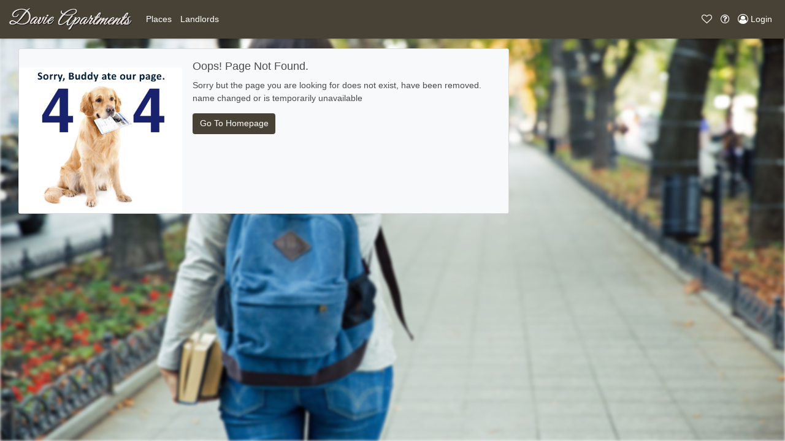

--- FILE ---
content_type: text/html; charset=UTF-8
request_url: https://davie-apartments.net/North-America/United-States/Texas/Houston/13503-Northborough-2078690/
body_size: 3493
content:
<!DOCTYPE html>
<html lang="en">
<head>
    <script>
				var user_ip = "172.69.17.98";
			</script>		 <meta charset="utf-8">
		 <meta name="viewport" content="width=device-width, initial-scale=1, maximum-scale=1, user-scalable=no">
		    <meta name="robots" content="all" />
            <meta name="description" content="Davie Apartments for Rent - Davie, FL">
    
    <link rel="alternate" href="https://davie-apartments.net" hreflang="en-US" />
    <title>Places for Rent in 13503-Northborough-2078690, Houston</title>    <link href="/__inc/js/vendor/jquery-ui-1.12.1/jquery-ui.min.css" type="text/css" rel="stylesheet">
    <link href="/__inc/css/styles.css" type="text/css" rel="stylesheet">
    <script>
                var google_map_zoom_level = 16,
          user_lat = parseFloat(0),
          user_long = parseFloat(0),
          site_location_pin = "/shared/images/location_pins/davie.png",
          primary_color = "#484236",
          secondary_color = "#000000",
          units = "mi";
        var kM = '';
    </script>
    <script src="https://ajax.googleapis.com/ajax/libs/jquery/3.5.1/jquery.min.js"></script>
    <script src="/__inc/js/vendor/jquery-ui-1.12.1/jquery-ui.min.js"></script>
    <script src="https://cdnjs.cloudflare.com/ajax/libs/popper.js/1.14.7/umd/popper.min.js"
            integrity="sha384-UO2eT0CpHqdSJQ6hJty5KVphtPhzWj9WO1clHTMGa3JDZwrnQq4sF86dIHNDz0W1" crossorigin="anonymous"></script>
    <script src="/__inc/js/bootstrap/js/bootstrap.min.js"></script>
    <script src="https://www.google.com/recaptcha/api.js" defer></script>
	<!--script async src="https://pagead2.googlesyndication.com/pagead/js/adsbygoogle.js?client=ca-pub-2081699387745924"
     crossorigin="anonymous"></script-->	
    <!-- Google Tag Manager -->

    <script>
      function onRecaptcha(token) {
        document.getElementById("include_recaptcha").submit();
      }
      (function (i, s, o, g, r, a, m) {
        i['GoogleAnalyticsObject'] = r;
        i[r] = i[r] || function () {
          (i[r].q = i[r].q || []).push(arguments)
        }, i[r].l = 1 * new Date();
        a = s.createElement(o),
          m = s.getElementsByTagName(o)[0];
        a.async = 1;
        a.src = g;
        m.parentNode.insertBefore(a, m)
      })(window, document, 'script', '//www.google-analytics.com/analytics.js', 'ga');

      ga('create', 'UA-20973070-34', 'auto', {'allowLinker': true}); // Main och101.com tracking
      ga('create', 'UA-2700927-96', 'auto', {'name': '', 'allowLinker': true}); // Site specific tracking

      ga('require', 'linker');
      ga('.require', 'linker');

      ga('require', 'ecommerce', 'ecommerce.js');
      ga('.require', 'ecommerce', 'ecommerce.js');

      //ga('linker:autoLink', ['<?//= get_site_option('url') ?>//', '<?//= get_site_option('initials')?>//.<?//= get_site_option('url') ?>//']);

      ga('send', 'pageview'); // Send to och101 main
      ga('.send', 'pageview'); // Send to school specific
      
      $(document).ready(function(){
        toastr.options = {
          "closeButton": true,
          "debug": true,
          "newestOnTop": false,
          "progressBar": true,
          "positionClass": "toast-top-right",
          "preventDuplicates": false,
          "onclick": null,
          "showDuration": "300",
          "hideDuration": "1000",
          "timeOut": "9000",
          "extendedTimeOut": "1000",
          "showEasing": "swing",
          "hideEasing": "linear",
          "showMethod": "fadeIn",
          "hideMethod": "fadeOut"
        }
                })
    </script>
    		<link href="/__inc/images/favicon.png" rel="shortcut icon">
		            <link href="/__inc/css/och7_styles.css" type="text/css" rel="stylesheet">
            
            <script type="application/ld+json">
{
  "@context": "http://schema.org",
  "@type": "WebSite",
  "url": "http://davie-apartments.net/",
  "name" : "Davie Apartments for Rent - Davie, FL",
  "alternateName" : "Davie Apartments for Rent - Davie, FL",
  "potentialAction": {
	"@type": "SearchAction",
	"target": "https://davie-apartments.net/?search={loc_search}",
	"query-input": "required name=loc_search"
  },
  "logo": "https://och101.com/__inc/images/och101-logo.png",
  "contactPoint": [{
	"@type": "ContactPoint",
	"telephone": "888-248-7088",
	"areaServed" : ["US","CA"],
	"availableLanguage" : "English",
	"contactType": "customer service"
  }],
  "sameAs" : [ "https://www.facebook.com/och101", "https://twitter.com/och_101", "http://www.offcampushousing101.com/", "https://plus.google.com/105525950064687795886"]
}
    </script>

</head>
<body>
<!-- Google Tag Manager (noscript) -->
<noscript>
    <iframe src="https://www.googletagmanager.com/ns.html?id=GTM-TDN37BV"
            height="0" width="0" style="display:none;visibility:hidden"></iframe>
<!--google.com, pub-2081699387745924, DIRECT, f08c47fec0942fa0-->
</noscript>
<!-- End Google Tag Manager (noscript) -->

<!-- Background Image Slider -->
<style>
    .background-image.och7 {
        position: fixed;
        background-size: 50%;
        top: 0;
        left: 0;
        width: 100%;
        min-width: 100%;
        height: 100%;
        overflow: hidden;
        margin: auto;
        text-align: center;
        z-index: 0;
    }
    .background-image.och7 img {
        box-shadow: 0 -2px 3px rgba(0, 0, 0, .2);
        margin: auto;
        min-width: 100%;
        min-height: 100%;
        -webkit-filter: blur(2px) brightness(1);
        filter: blur(2px) brightness(1);
        -webkit-animation: blurimage 4s ease-in 1s forwards;
        animation: blurimage 4s ease-in 1s forwards;
    }
</style>

<div id='map_info_popup_div' style='position: absolute; top: 250px; right: 160px; z-index: 999;'></div>
<div class="background-image och7">
    <img id="bgimg" width="960" height="720" src="/shared/images/backgrounds/female-student-backpack.jpg" data-original="/shared/images/backgrounds/female-student-backpack.jpg">
</div>
<nav role=NavigationController id="MainNavigation" class="fixed-top bg-primary navbar-dark navbar text-sm navbar-expand-lg"><a class="navbar-brand" href="/"><img src='/shared/images/logos/davie.png' alt='Davie Apartments for Rent - Davie, FL' height='40' class='d-inline-block float-left align-top'></a><button class="navbar-toggler MainNavigation" type="button" data-toggle="collapse" data-target="#navbarMainNavigationContent" aria-controls="navbarSupportedContent" aria-expanded="false" aria-label="Toggle navigation"><span class="navbar-toggler-icon"></span></button><div class="collapse navbar-collapse" id="navbarMainNavigationContent"><ul data-pos="left" class="navbar-nav"><li class="nav-item"><a href="/#listings-map-view" role="button" id=""  title="Places" class=" nav-link" ><span class="text">Places</span></a></li><li class="nav-item"><a href="/landlords" role="button" id=""  title="Landlords" class=" nav-link" ><span class="text">Landlords</span></a></li></ul></div><ul data-pos=right class="navbar-nav"><li class="nav-item"><a  role="button" id="navbarFavoritesPane" onclick="openPanel('favorites')" title="Favorites" class=" nav-link"  data-toggle='tooltip'  data-0='hide' ><i class="icon-heart-o"></i> <span class="text" style="display:none;">Favorites</span></a></li><li class="nav-item dropdown"><a  role="button" id="navbarHelpPane"  title="Help" class="dropdown-toggle nav-link"  data-toggle='dropdown'  aria-haspopup='true'  aria-expanded='false' ><i class="icon-question-circle-o"></i> <span class="text" style="display:none;">Help</span></a><div class="dropdown-menu" aria-labelledby="navbarHelpPane">
    <a class="dropdown-item" href="/about">About</a>
    <a class="dropdown-item" href="/universities">Colleges & Universities</a>
    <a class="dropdown-item" href="/scaminfo">Scam & Fraud Guidance</a>
    <a class="dropdown-item" href="/faq">FAQ</a>
    <a class="dropdown-item" href="/disclaimer">Disclaimer</a>

    <div class="dropdown-divider"></div>
    <a class="dropdown-item" href="/terms">Terms of Use</a>
    <a class="dropdown-item" href="/privacy">Privacy Policy</a>

    <div class="dropdown-divider"></div>
    <a class="dropdown-item" href="/contact"><i class="icon-phone"></i> Contact Support</a>
    <a class="dropdown-item" href="/contact?type=report"><i class="icon-bug"></i> Report a Problem</a>

    <div class="dropdown-divider"></div>
    <a class="dropdown-item" href="/landlords">Post My Ad</a>
    <a class="dropdown-item" href="https://emg.ca" target="_blank" rel="noopener">Visit EMG.ca</a>
</div></li><li class="nav-item"><a href="/Login/" role="button" id=""  title="Login" class="login_button nav-link" ><i class="icon-user-circle-o"></i> <span class="text">Login</span></a></li></ul></nav><style>
#MainNavigation { z-index: 3000 !important; position: relative; }
#MainNavigation .dropdown-menu { z-index: 3050 !important; }
</style><section role=PageView id="listingfull"><div class="card bg-light mb-3" style="max-width: 800px; margin: 30px;">
            <div class="row no-gutters">
                <div class="col-md-4">
                    <img src="/shared/images/404-page.png" style="margin-top: 30px;" class="card-img-top" alt="...">
                </div>
                <div class="col-md-8">
                    <div class="card-body">
                        <h5 class="card-title">Oops! Page Not Found.</h5>
                        <p class="card-text">Sorry but the page you are looking for does not exist, have been removed. name changed or is temporarily unavailable</p>
                        <a class='btn btn-listing btn-primary' href="https://davie-apartments.net">Go To Homepage</a>
                    </div>
                </div>
            </div>
        </div><script defer src="https://static.cloudflareinsights.com/beacon.min.js/vcd15cbe7772f49c399c6a5babf22c1241717689176015" integrity="sha512-ZpsOmlRQV6y907TI0dKBHq9Md29nnaEIPlkf84rnaERnq6zvWvPUqr2ft8M1aS28oN72PdrCzSjY4U6VaAw1EQ==" data-cf-beacon='{"version":"2024.11.0","token":"ec3168274ddf4147aa5172153958e42b","r":1,"server_timing":{"name":{"cfCacheStatus":true,"cfEdge":true,"cfExtPri":true,"cfL4":true,"cfOrigin":true,"cfSpeedBrain":true},"location_startswith":null}}' crossorigin="anonymous"></script>


--- FILE ---
content_type: text/css
request_url: https://davie-apartments.net/__inc/css/styles.css
body_size: 189523
content:
@import '/local/css/bootstrap.css';
@import "bootstrap/bootstrap-select.css";
@import '../js/vendor/noUiSlider-14.0.2/nouislider.min.css';
@font-face {
  font-family: "OCH-Font";
  src: url("[data-uri]") format("truetype");
  font-weight: normal;
  font-style: normal;
}
i {
  /* use !important to prevent issues with browser extensions that change fonts */
  font-family: "OCH-Font" !important;
  speak: none;
  font-style: normal;
  font-weight: normal;
  font-variant: normal;
  text-transform: none;
  line-height: 1;
  /* Better Font Rendering =========== */
  -webkit-font-smoothing: antialiased;
  -moz-osx-font-smoothing: grayscale;
}

.icon-grid-view:before {
  content: "\e920";
}

.icon-map-view:before {
  content: "\e921";
}

.icon-slider:before {
  content: "\e922";
}

.icon-smoking:before {
  content: "\e600";
  color: #202020;
}

.icon-no-smoking:before {
  content: "\e601";
  color: #202020;
}

.icon-bathroom:before {
  content: "\e602";
  color: #202020;
}

.icon-disability:before, .icon-no-disability:before {
  content: "\e603";
  color: #202020;
}

.icon-pets:before {
  content: "\e604";
  color: #202020;
}

.icon-no-pets:before {
  content: "\e605";
  color: #202020;
}

.icon-cats:before {
  content: "\e8fb";
  color: #202020;
}

.icon-dogs:before {
  content: "\e8fc";
  color: #202020;
}

.icon-map-20 .path1:before {
  content: "\e810";
  color: rgb(32, 32, 32);
}

.icon-map-20 .path2:before {
  content: "\e811";
  margin-left: -1em;
  color: rgb(96, 96, 96);
}

.icon-map-20 .path3:before {
  content: "\e812";
  margin-left: -1em;
  color: rgb(32, 32, 32);
}

.icon-map-20 .path4:before {
  content: "\e813";
  margin-left: -1em;
  color: rgb(96, 96, 96);
}

.icon-map-21 .path1:before {
  content: "\e814";
  color: rgb(32, 32, 32);
}

.icon-map-21 .path2:before {
  content: "\e815";
  margin-left: -1em;
  color: rgb(96, 96, 96);
}

.icon-map-21 .path3:before {
  content: "\e82a";
  margin-left: -1em;
  color: rgb(32, 32, 32);
}

.icon-map-23 .path1:before {
  content: "\e82b";
  color: rgb(32, 32, 32);
}

.icon-map-23 .path2:before {
  content: "\e82c";
  margin-left: -1em;
  color: rgb(96, 96, 96);
}

.icon-map-23 .path3:before {
  content: "\e832";
  margin-left: -1em;
  color: rgb(32, 32, 32);
}

.icon-map-24 .path1:before {
  content: "\e833";
  color: rgb(32, 32, 32);
}

.icon-map-24 .path2:before {
  content: "\e869";
  margin-left: -1em;
  color: rgb(96, 96, 96);
}

.icon-map-24 .path3:before {
  content: "\e8fd";
  margin-left: -1em;
  color: rgb(32, 32, 32);
}

.icon-map-25 .path1:before {
  content: "\e8fe";
  color: rgb(32, 32, 32);
}

.icon-map-25 .path2:before {
  content: "\e8ff";
  margin-left: -1em;
  color: rgb(96, 96, 96);
}

.icon-map-25 .path3:before {
  content: "\e900";
  margin-left: -1em;
  color: rgb(32, 32, 32);
}

.icon-map-26 .path1:before {
  content: "\e901";
  color: rgb(32, 32, 32);
}

.icon-map-26 .path2:before {
  content: "\e902";
  margin-left: -1em;
  color: rgb(96, 96, 96);
}

.icon-map-26 .path3:before {
  content: "\e903";
  margin-left: -1em;
  color: rgb(96, 96, 96);
}

.icon-map-26 .path4:before {
  content: "\e904";
  margin-left: -1em;
  color: rgb(32, 32, 32);
}

.icon-map-27 .path1:before {
  content: "\e905";
  color: rgb(32, 32, 32);
}

.icon-map-27 .path2:before {
  content: "\e906";
  margin-left: -1em;
  color: rgb(96, 96, 96);
}

.icon-map-27 .path3:before {
  content: "\e91f";
  margin-left: -1em;
  color: rgb(32, 32, 32);
}

.icon-map-28 .path1:before {
  content: "\e907";
  color: rgb(96, 96, 96);
}

.icon-map-28 .path2:before {
  content: "\e908";
  margin-left: -1em;
  color: rgb(32, 32, 32);
}

.icon-map-28 .path3:before {
  content: "\e909";
  margin-left: -1em;
  color: rgb(255, 255, 255);
}

.icon-map-29 .path1:before {
  content: "\e90a";
  color: rgb(96, 96, 96);
}

.icon-map-29 .path2:before {
  content: "\e90b";
  margin-left: -1em;
  color: rgb(32, 32, 32);
}

.icon-map-29 .path3:before {
  content: "\e90c";
  margin-left: -1em;
  color: rgb(255, 255, 255);
}

.icon-map-30 .path1:before {
  content: "\e90d";
  color: rgb(96, 96, 96);
}

.icon-map-30 .path2:before {
  content: "\e90e";
  margin-left: -1em;
  color: rgb(32, 32, 32);
}

.icon-map-30 .path3:before {
  content: "\e90f";
  margin-left: -1em;
  color: rgb(255, 255, 255);
}

.icon-map-31 .path1:before {
  content: "\e910";
  color: rgb(96, 96, 96);
}

.icon-map-31 .path2:before {
  content: "\e911";
  margin-left: -1em;
  color: rgb(32, 32, 32);
}

.icon-map-31 .path3:before {
  content: "\e912";
  margin-left: -1em;
  color: rgb(255, 255, 255);
}

.icon-map-32 .path1:before {
  content: "\e913";
  color: rgb(96, 96, 96);
}

.icon-map-32 .path2:before {
  content: "\e914";
  margin-left: -1em;
  color: rgb(32, 32, 32);
}

.icon-map-32 .path3:before {
  content: "\e915";
  margin-left: -1em;
  color: rgb(255, 255, 255);
}

.icon-map-35 .path1:before {
  content: "\e916";
  color: rgb(96, 96, 96);
}

.icon-map-35 .path2:before {
  content: "\e917";
  margin-left: -1em;
  color: rgb(32, 32, 32);
}

.icon-map-35 .path3:before {
  content: "\e918";
  margin-left: -1em;
  color: rgb(255, 255, 255);
}

.icon-map-37 .path1:before {
  content: "\e919";
  color: rgb(96, 96, 96);
}

.icon-map-37 .path2:before {
  content: "\e91a";
  margin-left: -1em;
  color: rgb(32, 32, 32);
}

.icon-map-37 .path3:before {
  content: "\e91b";
  margin-left: -1em;
  color: rgb(255, 255, 255);
}

.icon-map-7523 .path1:before {
  content: "\e91c";
  color: rgb(96, 96, 96);
}

.icon-map-7523 .path2:before {
  content: "\e91d";
  margin-left: -1em;
  color: rgb(32, 32, 32);
}

.icon-map-7523 .path3:before {
  content: "\e91e";
  margin-left: -1em;
  color: rgb(255, 255, 255);
}

.icon-asterisk:before {
  content: "\f069";
}

.icon-plus:before {
  content: "\f067";
}

.icon-question:before {
  content: "\f128";
}

.icon-minus:before {
  content: "\f068";
}

.icon-glass:before {
  content: "\f000";
}

.icon-music:before {
  content: "\f001";
}

.icon-search:before {
  content: "\f002";
}

.icon-envelope-o:before {
  content: "\f003";
}

.icon-heart:before {
  content: "\f004";
}

.icon-star:before {
  content: "\f005";
}

.icon-star-o:before {
  content: "\f006";
}

.icon-user:before {
  content: "\f007";
}

.icon-film:before {
  content: "\f008";
}

.icon-th-large:before {
  content: "\f009";
}

.icon-th:before {
  content: "\f00a";
}

.icon-th-list:before {
  content: "\f00b";
}

.icon-check:before {
  content: "\f00c";
}

.icon-close:before {
  content: "\f00d";
}

.icon-remove:before {
  content: "\f00d";
}

.icon-times:before {
  content: "\f00d";
}

.icon-search-plus:before {
  content: "\f00e";
}

.icon-search-minus:before {
  content: "\f010";
}

.icon-power-off:before {
  content: "\f011";
}

.icon-signal:before {
  content: "\f012";
}

.icon-cog:before {
  content: "\f013";
}

.icon-gear:before {
  content: "\f013";
}

.icon-trash-o:before {
  content: "\f014";
}

.icon-home:before {
  content: "\f015";
}

.icon-file-o:before {
  content: "\f016";
}

.icon-clock-o:before {
  content: "\f017";
}

.icon-road:before {
  content: "\f018";
}

.icon-download:before {
  content: "\f019";
}

.icon-arrow-circle-o-down:before {
  content: "\f01a";
}

.icon-arrow-circle-o-up:before {
  content: "\f01b";
}

.icon-inbox:before {
  content: "\f01c";
}

.icon-play-circle-o:before {
  content: "\f01d";
}

.icon-repeat:before {
  content: "\f01e";
}

.icon-rotate-right:before {
  content: "\f01e";
}

.icon-refresh:before {
  content: "\f021";
}

.icon-list-alt:before {
  content: "\f022";
}

.icon-lock:before {
  content: "\f023";
}

.icon-flag:before {
  content: "\f024";
}

.icon-headphones:before {
  content: "\f025";
}

.icon-volume-off:before {
  content: "\f026";
}

.icon-volume-down:before {
  content: "\f027";
}

.icon-volume-up:before {
  content: "\f028";
}

.icon-qrcode:before {
  content: "\f029";
}

.icon-barcode:before {
  content: "\f02a";
}

.icon-tag:before {
  content: "\f02b";
}

.icon-tags:before {
  content: "\f02c";
}

.icon-book:before {
  content: "\f02d";
}

.icon-bookmark:before {
  content: "\f02e";
}

.icon-print:before {
  content: "\f02f";
}

.icon-camera:before {
  content: "\f030";
}

.icon-font:before {
  content: "\f031";
}

.icon-bold:before {
  content: "\f032";
}

.icon-italic:before {
  content: "\f033";
}

.icon-text-height:before {
  content: "\f034";
}

.icon-text-width:before {
  content: "\f035";
}

.icon-align-left:before {
  content: "\f036";
}

.icon-align-center:before {
  content: "\f037";
}

.icon-align-right:before {
  content: "\f038";
}

.icon-align-justify:before {
  content: "\f039";
}

.icon-list:before {
  content: "\f03a";
}

.icon-dedent:before {
  content: "\f03b";
}

.icon-outdent:before {
  content: "\f03b";
}

.icon-indent:before {
  content: "\f03c";
}

.icon-video-camera:before {
  content: "\f03d";
}

.icon-image:before {
  content: "\f03e";
}

.icon-photo:before {
  content: "\f03e";
}

.icon-picture-o:before {
  content: "\f03e";
}

.icon-pencil:before {
  content: "\f040";
}

.icon-map-marker:before {
  content: "\f041";
}

.icon-adjust:before {
  content: "\f042";
}

.icon-tint:before {
  content: "\f043";
}

.icon-edit:before {
  content: "\f044";
}

.icon-pencil-square-o:before {
  content: "\f044";
}

.icon-share-square-o:before {
  content: "\f045";
}

.icon-check-square-o:before {
  content: "\f046";
}

.icon-arrows:before {
  content: "\f047";
}

.icon-step-backward:before {
  content: "\f048";
}

.icon-fast-backward:before {
  content: "\f049";
}

.icon-backward:before {
  content: "\f04a";
}

.icon-play:before {
  content: "\f04b";
}

.icon-pause:before {
  content: "\f04c";
}

.icon-stop:before {
  content: "\f04d";
}

.icon-forward:before {
  content: "\f04e";
}

.icon-fast-forward:before {
  content: "\f050";
}

.icon-step-forward:before {
  content: "\f051";
}

.icon-eject:before {
  content: "\f052";
}

.icon-chevron-left:before {
  content: "\f053";
}

.icon-chevron-right:before {
  content: "\f054";
}

.icon-plus-circle:before {
  content: "\f055";
}

.icon-minus-circle:before {
  content: "\f056";
}

.icon-times-circle:before {
  content: "\f057";
}

.icon-check-circle:before {
  content: "\f058";
}

.icon-question-circle:before {
  content: "\f059";
}

.icon-info-circle:before {
  content: "\f05a";
}

.icon-crosshairs:before {
  content: "\f05b";
}

.icon-times-circle-o:before {
  content: "\f05c";
}

.icon-check-circle-o:before {
  content: "\f05d";
}

.icon-ban:before {
  content: "\f05e";
}

.icon-arrow-left:before {
  content: "\f060";
}

.icon-arrow-right:before {
  content: "\f061";
}

.icon-arrow-up:before {
  content: "\f062";
}

.icon-arrow-down:before {
  content: "\f063";
}

.icon-mail-forward:before {
  content: "\f064";
}

.icon-share:before {
  content: "\f064";
}

.icon-expand:before {
  content: "\f065";
}

.icon-compress:before {
  content: "\f066";
}

.icon-exclamation-circle:before {
  content: "\f06a";
}

.icon-gift:before {
  content: "\f06b";
}

.icon-leaf:before {
  content: "\f06c";
}

.icon-fire:before {
  content: "\f06d";
}

.icon-eye:before {
  content: "\f06e";
}

.icon-eye-slash:before {
  content: "\f070";
}

.icon-exclamation-triangle:before {
  content: "\f071";
}

.icon-warning:before {
  content: "\f071";
}

.icon-plane:before {
  content: "\f072";
}

.icon-calendar:before {
  content: "\f073";
}

.icon-random:before {
  content: "\f074";
}

.icon-comment:before {
  content: "\f075";
}

.icon-magnet:before {
  content: "\f076";
}

.icon-chevron-up:before {
  content: "\f077";
}

.icon-chevron-down:before {
  content: "\f078";
}

.icon-retweet:before {
  content: "\f079";
}

.icon-shopping-cart:before {
  content: "\f07a";
}

.icon-folder:before {
  content: "\f07b";
}

.icon-folder-open:before {
  content: "\f07c";
}

.icon-arrows-v:before {
  content: "\f07d";
}

.icon-arrows-h:before {
  content: "\f07e";
}

.icon-bar-chart:before {
  content: "\f080";
}

.icon-bar-chart-o:before {
  content: "\f080";
}

.icon-twitter-square:before {
  content: "\f081";
}

.icon-facebook-square:before {
  content: "\f082";
}

.icon-camera-retro:before {
  content: "\f083";
}

.icon-key:before {
  content: "\f084";
}

.icon-cogs:before {
  content: "\f085";
}

.icon-gears:before {
  content: "\f085";
}

.icon-comments:before {
  content: "\f086";
}

.icon-thumbs-o-up:before {
  content: "\f087";
}

.icon-thumbs-o-down:before {
  content: "\f088";
}

.icon-star-half:before {
  content: "\f089";
}

.icon-heart-o:before {
  content: "\f08a";
}

.icon-sign-out:before {
  content: "\f08b";
}

.icon-linkedin-square:before {
  content: "\f08c";
}

.icon-thumb-tack:before {
  content: "\f08d";
}

.icon-external-link:before {
  content: "\f08e";
}

.icon-sign-in:before {
  content: "\f090";
}

.icon-trophy:before {
  content: "\f091";
}

.icon-github-square:before {
  content: "\f092";
}

.icon-upload:before {
  content: "\f093";
}

.icon-lemon-o:before {
  content: "\f094";
}

.icon-phone:before {
  content: "\f095";
}

.icon-square-o:before {
  content: "\f096";
}

.icon-bookmark-o:before {
  content: "\f097";
}

.icon-phone-square:before {
  content: "\f098";
}

.icon-twitter:before {
  content: "\f099";
}

.icon-facebook:before {
  content: "\f09a";
}

.icon-facebook-f:before {
  content: "\f09a";
}

.icon-github:before {
  content: "\f09b";
}

.icon-unlock:before {
  content: "\f09c";
}

.icon-credit-card:before {
  content: "\f09d";
}

.icon-feed:before {
  content: "\f09e";
}

.icon-rss:before {
  content: "\f09e";
}

.icon-hdd-o:before {
  content: "\f0a0";
}

.icon-bullhorn:before {
  content: "\f0a1";
}

.icon-bell-o:before {
  content: "\f0a2";
}

.icon-certificate:before {
  content: "\f0a3";
}

.icon-hand-o-right:before {
  content: "\f0a4";
}

.icon-hand-o-left:before {
  content: "\f0a5";
}

.icon-hand-o-up:before {
  content: "\f0a6";
}

.icon-hand-o-down:before {
  content: "\f0a7";
}

.icon-arrow-circle-left:before {
  content: "\f0a8";
}

.icon-arrow-circle-right:before {
  content: "\f0a9";
}

.icon-arrow-circle-up:before {
  content: "\f0aa";
}

.icon-arrow-circle-down:before {
  content: "\f0ab";
}

.icon-globe:before {
  content: "\f0ac";
}

.icon-wrench:before {
  content: "\f0ad";
}

.icon-tasks:before {
  content: "\f0ae";
}

.icon-filter:before {
  content: "\f0b0";
}

.icon-briefcase:before {
  content: "\f0b1";
}

.icon-arrows-alt:before {
  content: "\f0b2";
}

.icon-group:before {
  content: "\f0c0";
}

.icon-users:before {
  content: "\f0c0";
}

.icon-chain:before {
  content: "\f0c1";
}

.icon-link:before {
  content: "\f0c1";
}

.icon-cloud:before {
  content: "\f0c2";
}

.icon-flask:before {
  content: "\f0c3";
}

.icon-cut:before {
  content: "\f0c4";
}

.icon-scissors:before {
  content: "\f0c4";
}

.icon-copy:before {
  content: "\f0c5";
}

.icon-files-o:before {
  content: "\f0c5";
}

.icon-paperclip:before {
  content: "\f0c6";
}

.icon-floppy-o:before {
  content: "\f0c7";
}

.icon-save:before {
  content: "\f0c7";
}

.icon-square:before {
  content: "\f0c8";
}

.icon-bars:before {
  content: "\f0c9";
}

.icon-navicon:before {
  content: "\f0c9";
}

.icon-reorder:before {
  content: "\f0c9";
}

.icon-list-ul:before {
  content: "\f0ca";
}

.icon-list-ol:before {
  content: "\f0cb";
}

.icon-strikethrough:before {
  content: "\f0cc";
}

.icon-underline:before {
  content: "\f0cd";
}

.icon-table:before {
  content: "\f0ce";
}

.icon-magic:before {
  content: "\f0d0";
}

.icon-truck:before {
  content: "\f0d1";
}

.icon-pinterest:before {
  content: "\f0d2";
}

.icon-pinterest-square:before {
  content: "\f0d3";
}

.icon-google-plus-square:before {
  content: "\f0d4";
}

.icon-google-plus:before {
  content: "\f0d5";
}

.icon-money:before {
  content: "\f0d6";
}

.icon-caret-down:before {
  content: "\f0d7";
}

.icon-caret-up:before {
  content: "\f0d8";
}

.icon-caret-left:before {
  content: "\f0d9";
}

.icon-caret-right:before {
  content: "\f0da";
}

.icon-columns:before {
  content: "\f0db";
}

.icon-sort:before {
  content: "\f0dc";
}

.icon-unsorted:before {
  content: "\f0dc";
}

.icon-sort-desc:before {
  content: "\f0dd";
}

.icon-sort-down:before {
  content: "\f0dd";
}

.icon-sort-asc:before {
  content: "\f0de";
}

.icon-sort-up:before {
  content: "\f0de";
}

.icon-envelope:before {
  content: "\f0e0";
}

.icon-linkedin:before {
  content: "\f0e1";
}

.icon-rotate-left:before {
  content: "\f0e2";
}

.icon-undo:before {
  content: "\f0e2";
}

.icon-gavel:before {
  content: "\f0e3";
}

.icon-legal:before {
  content: "\f0e3";
}

.icon-dashboard:before {
  content: "\f0e4";
}

.icon-tachometer:before {
  content: "\f0e4";
}

.icon-comment-o:before {
  content: "\f0e5";
}

.icon-comments-o:before {
  content: "\f0e6";
}

.icon-bolt:before {
  content: "\f0e7";
}

.icon-flash:before {
  content: "\f0e7";
}

.icon-sitemap:before {
  content: "\f0e8";
}

.icon-umbrella:before {
  content: "\f0e9";
}

.icon-clipboard:before {
  content: "\f0ea";
}

.icon-paste:before {
  content: "\f0ea";
}

.icon-lightbulb-o:before {
  content: "\f0eb";
}

.icon-exchange:before {
  content: "\f0ec";
}

.icon-cloud-download:before {
  content: "\f0ed";
}

.icon-cloud-upload:before {
  content: "\f0ee";
}

.icon-user-md:before {
  content: "\f0f0";
}

.icon-stethoscope:before {
  content: "\f0f1";
}

.icon-suitcase:before {
  content: "\f0f2";
}

.icon-bell:before {
  content: "\f0f3";
}

.icon-coffee:before {
  content: "\f0f4";
}

.icon-cutlery:before {
  content: "\f0f5";
}

.icon-file-text-o:before {
  content: "\f0f6";
}

.icon-building-o:before {
  content: "\f0f7";
}

.icon-hospital-o:before {
  content: "\f0f8";
}

.icon-ambulance:before {
  content: "\f0f9";
}

.icon-medkit:before {
  content: "\f0fa";
}

.icon-fighter-jet:before {
  content: "\f0fb";
}

.icon-beer:before {
  content: "\f0fc";
}

.icon-h-square:before {
  content: "\f0fd";
}

.icon-plus-square:before {
  content: "\f0fe";
}

.icon-angle-double-left:before {
  content: "\f100";
}

.icon-angle-double-right:before {
  content: "\f101";
}

.icon-angle-double-up:before {
  content: "\f102";
}

.icon-angle-double-down:before {
  content: "\f103";
}

.icon-angle-left:before {
  content: "\f104";
}

.icon-angle-right:before {
  content: "\f105";
}

.icon-angle-up:before {
  content: "\f106";
}

.icon-angle-down:before {
  content: "\f107";
}

.icon-desktop:before {
  content: "\f108";
}

.icon-laptop:before {
  content: "\f109";
}

.icon-tablet:before {
  content: "\f10a";
}

.icon-mobile:before {
  content: "\f10b";
}

.icon-mobile-phone:before {
  content: "\f10b";
}

.icon-circle-o:before {
  content: "\f10c";
}

.icon-quote-left:before {
  content: "\f10d";
}

.icon-quote-right:before {
  content: "\f10e";
}

.icon-spinner:before {
  content: "\f110";
}

.icon-circle:before {
  content: "\f111";
}

.icon-mail-reply:before {
  content: "\f112";
}

.icon-reply:before {
  content: "\f112";
}

.icon-github-alt:before {
  content: "\f113";
}

.icon-folder-o:before {
  content: "\f114";
}

.icon-folder-open-o:before {
  content: "\f115";
}

.icon-smile-o:before {
  content: "\f118";
}

.icon-frown-o:before {
  content: "\f119";
}

.icon-meh-o:before {
  content: "\f11a";
}

.icon-gamepad:before {
  content: "\f11b";
}

.icon-keyboard-o:before {
  content: "\f11c";
}

.icon-flag-o:before {
  content: "\f11d";
}

.icon-flag-checkered:before {
  content: "\f11e";
}

.icon-terminal:before {
  content: "\f120";
}

.icon-code:before {
  content: "\f121";
}

.icon-mail-reply-all:before {
  content: "\f122";
}

.icon-reply-all:before {
  content: "\f122";
}

.icon-star-half-empty:before {
  content: "\f123";
}

.icon-star-half-full:before {
  content: "\f123";
}

.icon-star-half-o:before {
  content: "\f123";
}

.icon-location-arrow:before {
  content: "\f124";
}

.icon-crop:before {
  content: "\f125";
}

.icon-code-fork:before {
  content: "\f126";
}

.icon-chain-broken:before {
  content: "\f127";
}

.icon-unlink:before {
  content: "\f127";
}

.icon-info:before {
  content: "\f129";
}

.icon-exclamation:before {
  content: "\f12a";
}

.icon-superscript:before {
  content: "\f12b";
}

.icon-subscript:before {
  content: "\f12c";
}

.icon-eraser:before {
  content: "\f12d";
}

.icon-puzzle-piece:before {
  content: "\f12e";
}

.icon-microphone:before {
  content: "\f130";
}

.icon-microphone-slash:before {
  content: "\f131";
}

.icon-shield:before {
  content: "\f132";
}

.icon-calendar-o:before {
  content: "\f133";
}

.icon-fire-extinguisher:before {
  content: "\f134";
}

.icon-rocket:before {
  content: "\f135";
}

.icon-maxcdn:before {
  content: "\f136";
}

.icon-chevron-circle-left:before {
  content: "\f137";
}

.icon-chevron-circle-right:before {
  content: "\f138";
}

.icon-chevron-circle-up:before {
  content: "\f139";
}

.icon-chevron-circle-down:before {
  content: "\f13a";
}

.icon-html5:before {
  content: "\f13b";
}

.icon-css3:before {
  content: "\f13c";
}

.icon-anchor:before {
  content: "\f13d";
}

.icon-unlock-alt:before {
  content: "\f13e";
}

.icon-bullseye:before {
  content: "\f140";
}

.icon-ellipsis-h:before {
  content: "\f141";
}

.icon-ellipsis-v:before {
  content: "\f142";
}

.icon-rss-square:before {
  content: "\f143";
}

.icon-play-circle:before {
  content: "\f144";
}

.icon-ticket:before {
  content: "\f145";
}

.icon-minus-square:before {
  content: "\f146";
}

.icon-minus-square-o:before {
  content: "\f147";
}

.icon-level-up:before {
  content: "\f148";
}

.icon-level-down:before {
  content: "\f149";
}

.icon-check-square:before {
  content: "\f14a";
}

.icon-pencil-square:before {
  content: "\f14b";
}

.icon-external-link-square:before {
  content: "\f14c";
}

.icon-share-square:before {
  content: "\f14d";
}

.icon-compass:before {
  content: "\f14e";
}

.icon-caret-square-o-down:before {
  content: "\f150";
}

.icon-toggle-down:before {
  content: "\f150";
}

.icon-caret-square-o-up:before {
  content: "\f151";
}

.icon-toggle-up:before {
  content: "\f151";
}

.icon-caret-square-o-right:before {
  content: "\f152";
}

.icon-toggle-right:before {
  content: "\f152";
}

.icon-eur:before {
  content: "\f153";
}

.icon-euro:before {
  content: "\f153";
}

.icon-gbp:before {
  content: "\f154";
}

.icon-dollar:before {
  content: "\f155";
}

.icon-usd:before {
  content: "\f155";
}

.icon-inr:before {
  content: "\f156";
}

.icon-rupee:before {
  content: "\f156";
}

.icon-cny:before {
  content: "\f157";
}

.icon-jpy:before {
  content: "\f157";
}

.icon-rmb:before {
  content: "\f157";
}

.icon-yen:before {
  content: "\f157";
}

.icon-rouble:before {
  content: "\f158";
}

.icon-rub:before {
  content: "\f158";
}

.icon-ruble:before {
  content: "\f158";
}

.icon-krw:before {
  content: "\f159";
}

.icon-won:before {
  content: "\f159";
}

.icon-bitcoin:before {
  content: "\f15a";
}

.icon-btc:before {
  content: "\f15a";
}

.icon-file:before {
  content: "\f15b";
}

.icon-file-text:before {
  content: "\f15c";
}

.icon-sort-alpha-asc:before {
  content: "\f15d";
}

.icon-sort-alpha-desc:before {
  content: "\f15e";
}

.icon-sort-amount-asc:before {
  content: "\f160";
}

.icon-sort-amount-desc:before {
  content: "\f161";
}

.icon-sort-numeric-asc:before {
  content: "\f162";
}

.icon-sort-numeric-desc:before {
  content: "\f163";
}

.icon-thumbs-up:before {
  content: "\f164";
}

.icon-thumbs-down:before {
  content: "\f165";
}

.icon-youtube-square:before {
  content: "\f166";
}

.icon-youtube:before {
  content: "\f167";
}

.icon-xing:before {
  content: "\f168";
}

.icon-xing-square:before {
  content: "\f169";
}

.icon-youtube-play:before {
  content: "\f16a";
}

.icon-dropbox:before {
  content: "\f16b";
}

.icon-stack-overflow:before {
  content: "\f16c";
}

.icon-instagram:before {
  content: "\f16d";
}

.icon-flickr:before {
  content: "\f16e";
}

.icon-adn:before {
  content: "\f170";
}

.icon-bitbucket:before {
  content: "\f171";
}

.icon-bitbucket-square:before {
  content: "\f172";
}

.icon-tumblr:before {
  content: "\f173";
}

.icon-tumblr-square:before {
  content: "\f174";
}

.icon-long-arrow-down:before {
  content: "\f175";
}

.icon-long-arrow-up:before {
  content: "\f176";
}

.icon-long-arrow-left:before {
  content: "\f177";
}

.icon-long-arrow-right:before {
  content: "\f178";
}

.icon-apple:before {
  content: "\f179";
}

.icon-windows:before {
  content: "\f17a";
}

.icon-android:before {
  content: "\f17b";
}

.icon-linux:before {
  content: "\f17c";
}

.icon-dribbble:before {
  content: "\f17d";
}

.icon-skype:before {
  content: "\f17e";
}

.icon-foursquare:before {
  content: "\f180";
}

.icon-trello:before {
  content: "\f181";
}

.icon-female:before {
  content: "\f182";
}

.icon-male:before {
  content: "\f183";
}

.icon-gittip:before {
  content: "\f184";
}

.icon-gratipay:before {
  content: "\f184";
}

.icon-sun-o:before {
  content: "\f185";
}

.icon-moon-o:before {
  content: "\f186";
}

.icon-archive:before {
  content: "\f187";
}

.icon-bug:before {
  content: "\f188";
}

.icon-vk:before {
  content: "\f189";
}

.icon-weibo:before {
  content: "\f18a";
}

.icon-renren:before {
  content: "\f18b";
}

.icon-pagelines:before {
  content: "\f18c";
}

.icon-stack-exchange:before {
  content: "\f18d";
}

.icon-arrow-circle-o-right:before {
  content: "\f18e";
}

.icon-arrow-circle-o-left:before {
  content: "\f190";
}

.icon-caret-square-o-left:before {
  content: "\f191";
}

.icon-toggle-left:before {
  content: "\f191";
}

.icon-dot-circle-o:before {
  content: "\f192";
}

.icon-wheelchair:before {
  content: "\f193";
}

.icon-vimeo-square:before {
  content: "\f194";
}

.icon-try:before {
  content: "\f195";
}

.icon-turkish-lira:before {
  content: "\f195";
}

.icon-plus-square-o:before {
  content: "\f196";
}

.icon-space-shuttle:before {
  content: "\f197";
}

.icon-slack:before {
  content: "\f198";
}

.icon-envelope-square:before {
  content: "\f199";
}

.icon-wordpress:before {
  content: "\f19a";
}

.icon-openid:before {
  content: "\f19b";
}

.icon-bank:before {
  content: "\f19c";
}

.icon-institution:before {
  content: "\f19c";
}

.icon-university:before {
  content: "\f19c";
}

.icon-graduation-cap:before {
  content: "\f19d";
}

.icon-mortar-board:before {
  content: "\f19d";
}

.icon-yahoo:before {
  content: "\f19e";
}

.icon-google:before {
  content: "\f1a0";
}

.icon-reddit:before {
  content: "\f1a1";
}

.icon-reddit-square:before {
  content: "\f1a2";
}

.icon-stumbleupon-circle:before {
  content: "\f1a3";
}

.icon-stumbleupon:before {
  content: "\f1a4";
}

.icon-delicious:before {
  content: "\f1a5";
}

.icon-digg:before {
  content: "\f1a6";
}

.icon-pied-piper-pp:before {
  content: "\f1a7";
}

.icon-pied-piper-alt:before {
  content: "\f1a8";
}

.icon-drupal:before {
  content: "\f1a9";
}

.icon-joomla:before {
  content: "\f1aa";
}

.icon-language:before {
  content: "\f1ab";
}

.icon-fax:before {
  content: "\f1ac";
}

.icon-building:before {
  content: "\f1ad";
}

.icon-child:before {
  content: "\f1ae";
}

.icon-paw:before {
  content: "\f1b0";
}

.icon-spoon:before {
  content: "\f1b1";
}

.icon-cube:before {
  content: "\f1b2";
}

.icon-cubes:before {
  content: "\f1b3";
}

.icon-behance:before {
  content: "\f1b4";
}

.icon-behance-square:before {
  content: "\f1b5";
}

.icon-steam:before {
  content: "\f1b6";
}

.icon-steam-square:before {
  content: "\f1b7";
}

.icon-recycle:before {
  content: "\f1b8";
}

.icon-automobile:before {
  content: "\f1b9";
}

.icon-car:before {
  content: "\f1b9";
}

.icon-cab:before {
  content: "\f1ba";
}

.icon-taxi:before {
  content: "\f1ba";
}

.icon-tree:before {
  content: "\f1bb";
}

.icon-spotify:before {
  content: "\f1bc";
}

.icon-deviantart:before {
  content: "\f1bd";
}

.icon-soundcloud:before {
  content: "\f1be";
}

.icon-database:before {
  content: "\f1c0";
}

.icon-file-pdf-o:before {
  content: "\f1c1";
}

.icon-file-word-o:before {
  content: "\f1c2";
}

.icon-file-excel-o:before {
  content: "\f1c3";
}

.icon-file-powerpoint-o:before {
  content: "\f1c4";
}

.icon-file-image-o:before {
  content: "\f1c5";
}

.icon-file-photo-o:before {
  content: "\f1c5";
}

.icon-file-picture-o:before {
  content: "\f1c5";
}

.icon-file-archive-o:before {
  content: "\f1c6";
}

.icon-file-zip-o:before {
  content: "\f1c6";
}

.icon-file-audio-o:before {
  content: "\f1c7";
}

.icon-file-sound-o:before {
  content: "\f1c7";
}

.icon-file-movie-o:before {
  content: "\f1c8";
}

.icon-file-video-o:before {
  content: "\f1c8";
}

.icon-file-code-o:before {
  content: "\f1c9";
}

.icon-vine:before {
  content: "\f1ca";
}

.icon-codepen:before {
  content: "\f1cb";
}

.icon-jsfiddle:before {
  content: "\f1cc";
}

.icon-life-bouy:before {
  content: "\f1cd";
}

.icon-life-buoy:before {
  content: "\f1cd";
}

.icon-life-ring:before {
  content: "\f1cd";
}

.icon-life-saver:before {
  content: "\f1cd";
}

.icon-support:before {
  content: "\f1cd";
}

.icon-circle-o-notch:before {
  content: "\f1ce";
}

.icon-ra:before {
  content: "\f1d0";
}

.icon-rebel:before {
  content: "\f1d0";
}

.icon-resistance:before {
  content: "\f1d0";
}

.icon-empire:before {
  content: "\f1d1";
}

.icon-ge:before {
  content: "\f1d1";
}

.icon-git-square:before {
  content: "\f1d2";
}

.icon-git:before {
  content: "\f1d3";
}

.icon-hacker-news:before {
  content: "\f1d4";
}

.icon-y-combinator-square:before {
  content: "\f1d4";
}

.icon-yc-square:before {
  content: "\f1d4";
}

.icon-tencent-weibo:before {
  content: "\f1d5";
}

.icon-qq:before {
  content: "\f1d6";
}

.icon-wechat:before {
  content: "\f1d7";
}

.icon-weixin:before {
  content: "\f1d7";
}

.icon-paper-plane:before {
  content: "\f1d8";
}

.icon-send:before {
  content: "\f1d8";
}

.icon-paper-plane-o:before {
  content: "\f1d9";
}

.icon-send-o:before {
  content: "\f1d9";
}

.icon-history:before {
  content: "\f1da";
}

.icon-circle-thin:before {
  content: "\f1db";
}

.icon-header:before {
  content: "\f1dc";
}

.icon-paragraph:before {
  content: "\f1dd";
}

.icon-sliders:before {
  content: "\f1de";
}

.icon-share-alt:before {
  content: "\f1e0";
}

.icon-share-alt-square:before {
  content: "\f1e1";
}

.icon-bomb:before {
  content: "\f1e2";
}

.icon-futbol-o:before {
  content: "\f1e3";
}

.icon-soccer-ball-o:before {
  content: "\f1e3";
}

.icon-tty:before {
  content: "\f1e4";
}

.icon-binoculars:before {
  content: "\f1e5";
}

.icon-plug:before {
  content: "\f1e6";
}

.icon-slideshare:before {
  content: "\f1e7";
}

.icon-twitch:before {
  content: "\f1e8";
}

.icon-yelp:before {
  content: "\f1e9";
}

.icon-newspaper-o:before {
  content: "\f1ea";
}

.icon-wifi:before {
  content: "\f1eb";
}

.icon-calculator:before {
  content: "\f1ec";
}

.icon-paypal:before {
  content: "\f1ed";
}

.icon-google-wallet:before {
  content: "\f1ee";
}

.icon-cc-visa:before {
  content: "\f1f0";
}

.icon-cc-mastercard:before {
  content: "\f1f1";
}

.icon-cc-discover:before {
  content: "\f1f2";
}

.icon-cc-amex:before {
  content: "\f1f3";
}

.icon-cc-paypal:before {
  content: "\f1f4";
}

.icon-cc-stripe:before {
  content: "\f1f5";
}

.icon-bell-slash:before {
  content: "\f1f6";
}

.icon-bell-slash-o:before {
  content: "\f1f7";
}

.icon-trash:before {
  content: "\f1f8";
}

.icon-copyright:before {
  content: "\f1f9";
}

.icon-at:before {
  content: "\f1fa";
}

.icon-eyedropper:before {
  content: "\f1fb";
}

.icon-paint-brush:before {
  content: "\f1fc";
}

.icon-birthday-cake:before {
  content: "\f1fd";
}

.icon-area-chart:before {
  content: "\f1fe";
}

.icon-pie-chart:before {
  content: "\f200";
}

.icon-line-chart:before {
  content: "\f201";
}

.icon-lastfm:before {
  content: "\f202";
}

.icon-lastfm-square:before {
  content: "\f203";
}

.icon-toggle-off:before {
  content: "\f204";
}

.icon-toggle-on:before {
  content: "\f205";
}

.icon-bicycle:before {
  content: "\f206";
}

.icon-bus:before {
  content: "\f207";
}

.icon-ioxhost:before {
  content: "\f208";
}

.icon-angellist:before {
  content: "\f209";
}

.icon-cc:before {
  content: "\f20a";
}

.icon-ils:before {
  content: "\f20b";
}

.icon-shekel:before {
  content: "\f20b";
}

.icon-sheqel:before {
  content: "\f20b";
}

.icon-meanpath:before {
  content: "\f20c";
}

.icon-buysellads:before {
  content: "\f20d";
}

.icon-connectdevelop:before {
  content: "\f20e";
}

.icon-dashcube:before {
  content: "\f210";
}

.icon-forumbee:before {
  content: "\f211";
}

.icon-leanpub:before {
  content: "\f212";
}

.icon-sellsy:before {
  content: "\f213";
}

.icon-shirtsinbulk:before {
  content: "\f214";
}

.icon-simplybuilt:before {
  content: "\f215";
}

.icon-skyatlas:before {
  content: "\f216";
}

.icon-cart-plus:before {
  content: "\f217";
}

.icon-cart-arrow-down:before {
  content: "\f218";
}

.icon-diamond:before {
  content: "\f219";
}

.icon-ship:before {
  content: "\f21a";
}

.icon-user-secret:before {
  content: "\f21b";
}

.icon-motorcycle:before {
  content: "\f21c";
}

.icon-street-view:before {
  content: "\f21d";
}

.icon-heartbeat:before {
  content: "\f21e";
}

.icon-venus:before {
  content: "\f221";
}

.icon-mars:before {
  content: "\f222";
}

.icon-mercury:before {
  content: "\f223";
}

.icon-intersex:before {
  content: "\f224";
}

.icon-transgender:before {
  content: "\f224";
}

.icon-transgender-alt:before {
  content: "\f225";
}

.icon-venus-double:before {
  content: "\f226";
}

.icon-mars-double:before {
  content: "\f227";
}

.icon-venus-mars:before {
  content: "\f228";
}

.icon-mars-stroke:before {
  content: "\f229";
}

.icon-mars-stroke-v:before {
  content: "\f22a";
}

.icon-mars-stroke-h:before {
  content: "\f22b";
}

.icon-neuter:before {
  content: "\f22c";
}

.icon-genderless:before {
  content: "\f22d";
}

.icon-facebook-official:before {
  content: "\f230";
}

.icon-pinterest-p:before {
  content: "\f231";
}

.icon-whatsapp:before {
  content: "\f232";
}

.icon-server:before {
  content: "\f233";
}

.icon-user-plus:before {
  content: "\f234";
}

.icon-user-times:before {
  content: "\f235";
}

.icon-bed:before {
  content: "\f236";
}

.icon-hotel:before {
  content: "\f236";
}

.icon-viacoin:before {
  content: "\f237";
}

.icon-train:before {
  content: "\f238";
}

.icon-subway:before {
  content: "\f239";
}

.icon-medium:before {
  content: "\f23a";
}

.icon-y-combinator:before {
  content: "\f23b";
}

.icon-yc:before {
  content: "\f23b";
}

.icon-optin-monster:before {
  content: "\f23c";
}

.icon-opencart:before {
  content: "\f23d";
}

.icon-expeditedssl:before {
  content: "\f23e";
}

.icon-battery:before {
  content: "\f240";
}

.icon-battery-4:before {
  content: "\f240";
}

.icon-battery-full1:before {
  content: "\f240";
}

.icon-battery-3:before {
  content: "\f241";
}

.icon-battery-three-quarters:before {
  content: "\f241";
}

.icon-battery-2:before {
  content: "\f242";
}

.icon-battery-half:before {
  content: "\f242";
}

.icon-battery-1:before {
  content: "\f243";
}

.icon-battery-quarter:before {
  content: "\f243";
}

.icon-battery-0:before {
  content: "\f244";
}

.icon-battery-empty:before {
  content: "\f244";
}

.icon-mouse-pointer:before {
  content: "\f245";
}

.icon-i-cursor:before {
  content: "\f246";
}

.icon-object-group:before {
  content: "\f247";
}

.icon-object-ungroup:before {
  content: "\f248";
}

.icon-sticky-note:before {
  content: "\f249";
}

.icon-sticky-note-o:before {
  content: "\f24a";
}

.icon-cc-jcb:before {
  content: "\f24b";
}

.icon-cc-diners-club:before {
  content: "\f24c";
}

.icon-clone:before {
  content: "\f24d";
}

.icon-balance-scale:before {
  content: "\f24e";
}

.icon-hourglass-o:before {
  content: "\f250";
}

.icon-hourglass-1:before {
  content: "\f251";
}

.icon-hourglass-start:before {
  content: "\f251";
}

.icon-hourglass-2:before {
  content: "\f252";
}

.icon-hourglass-half:before {
  content: "\f252";
}

.icon-hourglass-3:before {
  content: "\f253";
}

.icon-hourglass-end:before {
  content: "\f253";
}

.icon-hourglass:before {
  content: "\f254";
}

.icon-hand-grab-o:before {
  content: "\f255";
}

.icon-hand-rock-o:before {
  content: "\f255";
}

.icon-hand-paper-o:before {
  content: "\f256";
}

.icon-hand-stop-o:before {
  content: "\f256";
}

.icon-hand-scissors-o:before {
  content: "\f257";
}

.icon-hand-lizard-o:before {
  content: "\f258";
}

.icon-hand-spock-o:before {
  content: "\f259";
}

.icon-hand-pointer-o:before {
  content: "\f25a";
}

.icon-hand-peace-o:before {
  content: "\f25b";
}

.icon-trademark:before {
  content: "\f25c";
}

.icon-registered:before {
  content: "\f25d";
}

.icon-creative-commons:before {
  content: "\f25e";
}

.icon-gg:before {
  content: "\f260";
}

.icon-gg-circle:before {
  content: "\f261";
}

.icon-tripadvisor:before {
  content: "\f262";
}

.icon-odnoklassniki:before {
  content: "\f263";
}

.icon-odnoklassniki-square:before {
  content: "\f264";
}

.icon-get-pocket:before {
  content: "\f265";
}

.icon-wikipedia-w:before {
  content: "\f266";
}

.icon-safari:before {
  content: "\f267";
}

.icon-chrome:before {
  content: "\f268";
}

.icon-firefox:before {
  content: "\f269";
}

.icon-opera:before {
  content: "\f26a";
}

.icon-internet-explorer:before {
  content: "\f26b";
}

.icon-television:before {
  content: "\f26c";
}

.icon-tv1:before {
  content: "\f26c";
}

.icon-contao:before {
  content: "\f26d";
}

.icon-500px:before {
  content: "\f26e";
}

.icon-amazon:before {
  content: "\f270";
}

.icon-calendar-plus-o:before {
  content: "\f271";
}

.icon-calendar-minus-o:before {
  content: "\f272";
}

.icon-calendar-times-o:before {
  content: "\f273";
}

.icon-calendar-check-o:before {
  content: "\f274";
}

.icon-industry:before {
  content: "\f275";
}

.icon-map-pin:before {
  content: "\f276";
}

.icon-map-signs:before {
  content: "\f277";
}

.icon-map-o:before {
  content: "\f278";
}

.icon-map1:before {
  content: "\f279";
}

.icon-commenting:before {
  content: "\f27a";
}

.icon-commenting-o:before {
  content: "\f27b";
}

.icon-houzz:before {
  content: "\f27c";
}

.icon-vimeo:before {
  content: "\f27d";
}

.icon-black-tie:before {
  content: "\f27e";
}

.icon-fonticons:before {
  content: "\f280";
}

.icon-reddit-alien:before {
  content: "\f281";
}

.icon-edge:before {
  content: "\f282";
}

.icon-credit-card-alt:before {
  content: "\f283";
}

.icon-codiepie:before {
  content: "\f284";
}

.icon-modx:before {
  content: "\f285";
}

.icon-fort-awesome:before {
  content: "\f286";
}

.icon-usb1:before {
  content: "\f287";
}

.icon-product-hunt:before {
  content: "\f288";
}

.icon-mixcloud:before {
  content: "\f289";
}

.icon-scribd:before {
  content: "\f28a";
}

.icon-pause-circle:before {
  content: "\f28b";
}

.icon-pause-circle-o:before {
  content: "\f28c";
}

.icon-stop-circle:before {
  content: "\f28d";
}

.icon-stop-circle-o:before {
  content: "\f28e";
}

.icon-shopping-bag:before {
  content: "\f290";
}

.icon-shopping-basket1:before {
  content: "\f291";
}

.icon-hashtag:before {
  content: "\f292";
}

.icon-bluetooth1:before {
  content: "\f293";
}

.icon-bluetooth-b:before {
  content: "\f294";
}

.icon-percent:before {
  content: "\f295";
}

.icon-gitlab:before {
  content: "\f296";
}

.icon-wpbeginner:before {
  content: "\f297";
}

.icon-wpforms:before {
  content: "\f298";
}

.icon-envira:before {
  content: "\f299";
}

.icon-universal-access:before {
  content: "\f29a";
}

.icon-wheelchair-alt:before {
  content: "\f29b";
}

.icon-question-circle-o:before {
  content: "\f29c";
}

.icon-blind:before {
  content: "\f29d";
}

.icon-audio-description:before {
  content: "\f29e";
}

.icon-volume-control-phone:before {
  content: "\f2a0";
}

.icon-braille:before {
  content: "\f2a1";
}

.icon-assistive-listening-systems:before {
  content: "\f2a2";
}

.icon-american-sign-language-interpreting:before {
  content: "\f2a3";
}

.icon-asl-interpreting:before {
  content: "\f2a3";
}

.icon-deaf:before {
  content: "\f2a4";
}

.icon-deafness:before {
  content: "\f2a4";
}

.icon-hard-of-hearing:before {
  content: "\f2a4";
}

.icon-glide:before {
  content: "\f2a5";
}

.icon-glide-g:before {
  content: "\f2a6";
}

.icon-sign-language:before {
  content: "\f2a7";
}

.icon-signing:before {
  content: "\f2a7";
}

.icon-low-vision:before {
  content: "\f2a8";
}

.icon-viadeo:before {
  content: "\f2a9";
}

.icon-viadeo-square:before {
  content: "\f2aa";
}

.icon-snapchat:before {
  content: "\f2ab";
}

.icon-snapchat-ghost:before {
  content: "\f2ac";
}

.icon-snapchat-square:before {
  content: "\f2ad";
}

.icon-pied-piper:before {
  content: "\f2ae";
}

.icon-first-order:before {
  content: "\f2b0";
}

.icon-yoast:before {
  content: "\f2b1";
}

.icon-themeisle:before {
  content: "\f2b2";
}

.icon-google-plus-circle:before {
  content: "\f2b3";
}

.icon-google-plus-official:before {
  content: "\f2b3";
}

.icon-fa:before {
  content: "\f2b4";
}

.icon-font-awesome:before {
  content: "\f2b4";
}

.icon-handshake-o:before {
  content: "\f2b5";
}

.icon-envelope-open:before {
  content: "\f2b6";
}

.icon-envelope-open-o:before {
  content: "\f2b7";
}

.icon-linode:before {
  content: "\f2b8";
}

.icon-address-book:before {
  content: "\f2b9";
}

.icon-address-book-o:before {
  content: "\f2ba";
}

.icon-address-card:before {
  content: "\f2bb";
}

.icon-vcard:before {
  content: "\f2bb";
}

.icon-address-card-o:before {
  content: "\f2bc";
}

.icon-vcard-o:before {
  content: "\f2bc";
}

.icon-user-circle:before {
  content: "\f2bd";
}

.icon-user-circle-o:before {
  content: "\f2be";
}

.icon-user-o:before {
  content: "\f2c0";
}

.icon-id-badge:before {
  content: "\f2c1";
}

.icon-drivers-license:before {
  content: "\f2c2";
}

.icon-id-card:before {
  content: "\f2c2";
}

.icon-drivers-license-o:before {
  content: "\f2c3";
}

.icon-id-card-o:before {
  content: "\f2c3";
}

.icon-quora:before {
  content: "\f2c4";
}

.icon-free-code-camp:before {
  content: "\f2c5";
}

.icon-telegram:before {
  content: "\f2c6";
}

.icon-thermometer:before {
  content: "\f2c7";
}

.icon-thermometer-4:before {
  content: "\f2c7";
}

.icon-thermometer-full:before {
  content: "\f2c7";
}

.icon-thermometer-3:before {
  content: "\f2c8";
}

.icon-thermometer-three-quarters:before {
  content: "\f2c8";
}

.icon-thermometer-2:before {
  content: "\f2c9";
}

.icon-thermometer-half:before {
  content: "\f2c9";
}

.icon-thermometer-1:before {
  content: "\f2ca";
}

.icon-thermometer-quarter:before {
  content: "\f2ca";
}

.icon-thermometer-0:before {
  content: "\f2cb";
}

.icon-thermometer-empty:before {
  content: "\f2cb";
}

.icon-shower:before {
  content: "\f2cc";
}

.icon-bath:before {
  content: "\f2cd";
}

.icon-bathtub:before {
  content: "\f2cd";
}

.icon-s15:before {
  content: "\f2cd";
}

.icon-podcast:before {
  content: "\f2ce";
}

.icon-window-maximize:before {
  content: "\f2d0";
}

.icon-window-minimize:before {
  content: "\f2d1";
}

.icon-window-restore:before {
  content: "\f2d2";
}

.icon-times-rectangle:before {
  content: "\f2d3";
}

.icon-window-close:before {
  content: "\f2d3";
}

.icon-times-rectangle-o:before {
  content: "\f2d4";
}

.icon-window-close-o:before {
  content: "\f2d4";
}

.icon-bandcamp:before {
  content: "\f2d5";
}

.icon-grav:before {
  content: "\f2d6";
}

.icon-etsy:before {
  content: "\f2d7";
}

.icon-imdb:before {
  content: "\f2d8";
}

.icon-ravelry:before {
  content: "\f2d9";
}

.icon-eercast:before {
  content: "\f2da";
}

.icon-microchip:before {
  content: "\f2db";
}

.icon-snowflake-o:before {
  content: "\f2dc";
}

.icon-superpowers:before {
  content: "\f2dd";
}

.icon-wpexplorer:before {
  content: "\f2de";
}

.icon-meetup:before {
  content: "\f2e0";
}

.icon-activity:before {
  content: "\e923";
}

.icon-airplay:before {
  content: "\e924";
}

.icon-alert-circle:before {
  content: "\e925";
}

.icon-alert-octagon:before {
  content: "\e926";
}

.icon-alert-triangle:before {
  content: "\e927";
}

.icon-align-center1:before {
  content: "\e928";
}

.icon-align-justify1:before {
  content: "\e929";
}

.icon-align-left1:before {
  content: "\e92a";
}

.icon-align-right1:before {
  content: "\e92b";
}

.icon-anchor1:before {
  content: "\e92c";
}

.icon-aperture:before {
  content: "\e92d";
}

.icon-archive1:before {
  content: "\e92e";
}

.icon-arrow-down-circle:before {
  content: "\e92f";
}

.icon-arrow-down-left:before {
  content: "\e930";
}

.icon-arrow-down-right:before {
  content: "\e931";
}

.icon-arrow-down1:before {
  content: "\e932";
}

.icon-arrow-left-circle:before {
  content: "\e933";
}

.icon-arrow-left1:before {
  content: "\e934";
}

.icon-arrow-right-circle:before {
  content: "\e935";
}

.icon-arrow-right1:before {
  content: "\e936";
}

.icon-arrow-up-circle:before {
  content: "\e937";
}

.icon-arrow-up-left:before {
  content: "\e938";
}

.icon-arrow-up-right:before {
  content: "\e939";
}

.icon-arrow-up1:before {
  content: "\e93a";
}

.icon-at-sign:before {
  content: "\e93b";
}

.icon-award:before {
  content: "\e93c";
}

.icon-bar-chart-2:before {
  content: "\e93d";
}

.icon-bar-chart1:before {
  content: "\e93e";
}

.icon-battery-charging:before {
  content: "\e93f";
}

.icon-battery1:before {
  content: "\e940";
}

.icon-bell-off:before {
  content: "\e941";
}

.icon-bell1:before {
  content: "\e942";
}

.icon-bluetooth:before {
  content: "\e943";
}

.icon-bold1:before {
  content: "\e944";
}

.icon-book-open:before {
  content: "\e945";
}

.icon-book1:before {
  content: "\e946";
}

.icon-bookmark1:before {
  content: "\e947";
}

.icon-box:before {
  content: "\e948";
}

.icon-briefcase1:before {
  content: "\e949";
}

.icon-calendar1:before {
  content: "\e94a";
}

.icon-camera-off:before {
  content: "\e94b";
}

.icon-camera1:before {
  content: "\e94c";
}

.icon-cast:before {
  content: "\e94d";
}

.icon-check-circle1:before {
  content: "\e94e";
}

.icon-check-square1:before {
  content: "\e94f";
}

.icon-check1:before {
  content: "\e950";
}

.icon-chevron-down1:before {
  content: "\e951";
}

.icon-chevron-left1:before {
  content: "\e952";
}

.icon-chevron-right1:before {
  content: "\e953";
}

.icon-chevron-up1:before {
  content: "\e954";
}

.icon-chevrons-down:before {
  content: "\e955";
}

.icon-chevrons-left:before {
  content: "\e956";
}

.icon-chevrons-right:before {
  content: "\e957";
}

.icon-chevrons-up:before {
  content: "\e958";
}

.icon-chrome1:before {
  content: "\e959";
}

.icon-circle1:before {
  content: "\e95a";
}

.icon-clipboard1:before {
  content: "\e95b";
}

.icon-clock:before {
  content: "\e95c";
}

.icon-cloud-drizzle:before {
  content: "\e95d";
}

.icon-cloud-lightning:before {
  content: "\e95e";
}

.icon-cloud-off:before {
  content: "\e95f";
}

.icon-cloud-rain:before {
  content: "\e960";
}

.icon-cloud-snow:before {
  content: "\e961";
}

.icon-cloud1:before {
  content: "\e962";
}

.icon-code1:before {
  content: "\e963";
}

.icon-codepen1:before {
  content: "\e964";
}

.icon-codesandbox:before {
  content: "\e965";
}

.icon-coffee1:before {
  content: "\e966";
}

.icon-columns1:before {
  content: "\e967";
}

.icon-command:before {
  content: "\e968";
}

.icon-compass1:before {
  content: "\e969";
}

.icon-copy1:before {
  content: "\e96a";
}

.icon-corner-down-left:before {
  content: "\e96b";
}

.icon-corner-down-right:before {
  content: "\e96c";
}

.icon-corner-left-down:before {
  content: "\e96d";
}

.icon-corner-left-up:before {
  content: "\e96e";
}

.icon-corner-right-down:before {
  content: "\e96f";
}

.icon-corner-right-up:before {
  content: "\e970";
}

.icon-corner-up-left:before {
  content: "\e971";
}

.icon-corner-up-right:before {
  content: "\e972";
}

.icon-cpu:before {
  content: "\e973";
}

.icon-credit-card1:before {
  content: "\e974";
}

.icon-crop1:before {
  content: "\e975";
}

.icon-crosshair:before {
  content: "\e976";
}

.icon-database1:before {
  content: "\e977";
}

.icon-delete:before {
  content: "\e978";
}

.icon-disc:before {
  content: "\e979";
}

.icon-dollar-sign:before {
  content: "\e97a";
}

.icon-download-cloud:before {
  content: "\e97b";
}

.icon-download1:before {
  content: "\e97c";
}

.icon-droplet:before {
  content: "\e97d";
}

.icon-edit-2:before {
  content: "\e97e";
}

.icon-edit-3:before {
  content: "\e97f";
}

.icon-edit1:before {
  content: "\e980";
}

.icon-external-link1:before {
  content: "\e981";
}

.icon-eye-off:before {
  content: "\e982";
}

.icon-eye1:before {
  content: "\e983";
}

.icon-facebook1:before {
  content: "\e984";
}

.icon-fast-forward1:before {
  content: "\e985";
}

.icon-feather:before {
  content: "\e986";
}

.icon-figma:before {
  content: "\e987";
}

.icon-file-minus:before {
  content: "\e988";
}

.icon-file-plus:before {
  content: "\e989";
}

.icon-file-text1:before {
  content: "\e98a";
}

.icon-file1:before {
  content: "\e98b";
}

.icon-film1:before {
  content: "\e98c";
}

.icon-filter1:before {
  content: "\e98d";
}

.icon-flag1:before {
  content: "\e98e";
}

.icon-folder-minus:before {
  content: "\e98f";
}

.icon-folder-plus:before {
  content: "\e990";
}

.icon-folder1:before {
  content: "\e991";
}

.icon-framer:before {
  content: "\e992";
}

.icon-frown:before {
  content: "\e993";
}

.icon-gift1:before {
  content: "\e994";
}

.icon-git-branch:before {
  content: "\e995";
}

.icon-git-commit:before {
  content: "\e996";
}

.icon-git-merge:before {
  content: "\e997";
}

.icon-git-pull-request:before {
  content: "\e998";
}

.icon-github1:before {
  content: "\e999";
}

.icon-gitlab1:before {
  content: "\e99a";
}

.icon-globe1:before {
  content: "\e99b";
}

.icon-grid:before {
  content: "\e99c";
}

.icon-hard-drive:before {
  content: "\e99d";
}

.icon-hash:before {
  content: "\e99e";
}

.icon-headphones1:before {
  content: "\e99f";
}

.icon-heart1:before {
  content: "\e9a0";
}

.icon-help-circle:before {
  content: "\e9a1";
}

.icon-hexagon:before {
  content: "\e9a2";
}

.icon-home1:before {
  content: "\e9a3";
}

.icon-image1:before {
  content: "\e9a4";
}

.icon-inbox1:before {
  content: "\e9a5";
}

.icon-info1:before {
  content: "\e9a6";
}

.icon-instagram1:before {
  content: "\e9a7";
}

.icon-italic1:before {
  content: "\e9a8";
}

.icon-key1:before {
  content: "\e9a9";
}

.icon-layers:before {
  content: "\e9aa";
}

.icon-layout:before {
  content: "\e9ab";
}

.icon-life-buoy1:before {
  content: "\e9ac";
}

.icon-link-2:before {
  content: "\e9ad";
}

.icon-link1:before {
  content: "\e9ae";
}

.icon-linkedin1:before {
  content: "\e9af";
}

.icon-list1:before {
  content: "\e9b0";
}

.icon-loader:before {
  content: "\e9b1";
}

.icon-lock1:before {
  content: "\e9b2";
}

.icon-log-in:before {
  content: "\e9b3";
}

.icon-log-out:before {
  content: "\e9b4";
}

.icon-mail:before {
  content: "\e9b5";
}

.icon-map-pin1:before {
  content: "\e9b6";
}

.icon-map:before {
  content: "\e9b7";
}

.icon-maximize-2:before {
  content: "\e9b8";
}

.icon-maximize:before {
  content: "\e9b9";
}

.icon-meh:before {
  content: "\e9ba";
}

.icon-menu:before {
  content: "\e9bb";
}

.icon-message-circle:before {
  content: "\e9bc";
}

.icon-message-square:before {
  content: "\e9bd";
}

.icon-mic-off:before {
  content: "\e9be";
}

.icon-mic:before {
  content: "\e9bf";
}

.icon-minimize-2:before {
  content: "\e9c0";
}

.icon-minimize:before {
  content: "\e9c1";
}

.icon-minus-circle1:before {
  content: "\e9c2";
}

.icon-minus-square1:before {
  content: "\e9c3";
}

.icon-minus1:before {
  content: "\e9c4";
}

.icon-monitor:before {
  content: "\e9c5";
}

.icon-moon:before {
  content: "\e9c6";
}

.icon-more-horizontal:before {
  content: "\e9c7";
}

.icon-more-vertical:before {
  content: "\e9c8";
}

.icon-mouse-pointer1:before {
  content: "\e9c9";
}

.icon-move:before {
  content: "\e9ca";
}

.icon-music1:before {
  content: "\e9cb";
}

.icon-navigation-2:before {
  content: "\e9cc";
}

.icon-navigation:before {
  content: "\e9cd";
}

.icon-octagon:before {
  content: "\e9ce";
}

.icon-package:before {
  content: "\e9cf";
}

.icon-paperclip1:before {
  content: "\e9d0";
}

.icon-pause-circle1:before {
  content: "\e9d1";
}

.icon-pause1:before {
  content: "\e9d2";
}

.icon-pen-tool:before {
  content: "\e9d3";
}

.icon-percent1:before {
  content: "\e9d4";
}

.icon-phone-call:before {
  content: "\e9d5";
}

.icon-phone-forwarded:before {
  content: "\e9d6";
}

.icon-phone-incoming:before {
  content: "\e9d7";
}

.icon-phone-missed:before {
  content: "\e9d8";
}

.icon-phone-off:before {
  content: "\e9d9";
}

.icon-phone-outgoing:before {
  content: "\e9da";
}

.icon-phone1:before {
  content: "\e9db";
}

.icon-pie-chart1:before {
  content: "\e9dc";
}

.icon-play-circle1:before {
  content: "\e9dd";
}

.icon-play1:before {
  content: "\e9de";
}

.icon-plus-circle1:before {
  content: "\e9df";
}

.icon-plus-square1:before {
  content: "\e9e0";
}

.icon-plus1:before {
  content: "\e9e1";
}

.icon-pocket:before {
  content: "\e9e2";
}

.icon-power:before {
  content: "\e9e3";
}

.icon-printer:before {
  content: "\e9e4";
}

.icon-radio:before {
  content: "\e9e5";
}

.icon-refresh-ccw:before {
  content: "\e9e6";
}

.icon-refresh-cw:before {
  content: "\e9e7";
}

.icon-repeat1:before {
  content: "\e9e8";
}

.icon-rewind:before {
  content: "\e9e9";
}

.icon-rotate-ccw:before {
  content: "\e9ea";
}

.icon-rotate-cw:before {
  content: "\e9eb";
}

.icon-rss1:before {
  content: "\e9ec";
}

.icon-save1:before {
  content: "\e9ed";
}

.icon-scissors1:before {
  content: "\e9ee";
}

.icon-search1:before {
  content: "\e9ef";
}

.icon-send1:before {
  content: "\e9f0";
}

.icon-server1:before {
  content: "\e9f1";
}

.icon-settings:before {
  content: "\e9f2";
}

.icon-share-2:before {
  content: "\e9f3";
}

.icon-share1:before {
  content: "\e9f4";
}

.icon-shield-off:before {
  content: "\e9f5";
}

.icon-shield1:before {
  content: "\e9f6";
}

.icon-shopping-bag1:before {
  content: "\e9f7";
}

.icon-shopping-cart1:before {
  content: "\e9f8";
}

.icon-shuffle:before {
  content: "\e9f9";
}

.icon-sidebar:before {
  content: "\e9fa";
}

.icon-skip-back:before {
  content: "\e9fb";
}

.icon-skip-forward:before {
  content: "\e9fc";
}

.icon-slack1:before {
  content: "\e9fd";
}

.icon-slash:before {
  content: "\e9fe";
}

.icon-sliders1:before {
  content: "\e9ff";
}

.icon-smartphone:before {
  content: "\ea00";
}

.icon-smile:before {
  content: "\ea01";
}

.icon-speaker:before {
  content: "\ea02";
}

.icon-square1:before {
  content: "\ea03";
}

.icon-star1:before {
  content: "\ea04";
}

.icon-stop-circle1:before {
  content: "\ea05";
}

.icon-sun:before {
  content: "\ea06";
}

.icon-sunrise:before {
  content: "\ea07";
}

.icon-sunset:before {
  content: "\ea08";
}

.icon-tablet1:before {
  content: "\ea09";
}

.icon-tag1:before {
  content: "\ea0a";
}

.icon-target:before {
  content: "\ea0b";
}

.icon-terminal1:before {
  content: "\ea0c";
}

.icon-thermometer1:before {
  content: "\ea0d";
}

.icon-thumbs-down1:before {
  content: "\ea0e";
}

.icon-thumbs-up1:before {
  content: "\ea0f";
}

.icon-toggle-left1:before {
  content: "\ea10";
}

.icon-toggle-right1:before {
  content: "\ea11";
}

.icon-trash-2:before {
  content: "\ea12";
}

.icon-trash1:before {
  content: "\ea13";
}

.icon-trello1:before {
  content: "\ea14";
}

.icon-trending-down:before {
  content: "\ea15";
}

.icon-trending-up:before {
  content: "\ea16";
}

.icon-triangle:before {
  content: "\ea17";
}

.icon-truck1:before {
  content: "\ea18";
}

.icon-tv:before {
  content: "\ea19";
}

.icon-twitter1:before {
  content: "\ea1a";
}

.icon-type:before {
  content: "\ea1b";
}

.icon-umbrella1:before {
  content: "\ea1c";
}

.icon-underline1:before {
  content: "\ea1d";
}

.icon-unlock1:before {
  content: "\ea1e";
}

.icon-upload-cloud:before {
  content: "\ea1f";
}

.icon-upload1:before {
  content: "\ea20";
}

.icon-user-check:before {
  content: "\ea21";
}

.icon-user-minus:before {
  content: "\ea22";
}

.icon-user-plus1:before {
  content: "\ea23";
}

.icon-user-x:before {
  content: "\ea24";
}

.icon-user1:before {
  content: "\ea25";
}

.icon-users1:before {
  content: "\ea26";
}

.icon-video-off:before {
  content: "\ea27";
}

.icon-video:before {
  content: "\ea28";
}

.icon-voicemail:before {
  content: "\ea29";
}

.icon-volume-1:before {
  content: "\ea2a";
}

.icon-volume-2:before {
  content: "\ea2b";
}

.icon-volume-x:before {
  content: "\ea2c";
}

.icon-volume:before {
  content: "\ea2d";
}

.icon-watch:before {
  content: "\ea2e";
}

.icon-wifi-off:before {
  content: "\ea2f";
}

.icon-wifi1:before {
  content: "\ea30";
}

.icon-wind:before {
  content: "\ea31";
}

.icon-x-circle:before {
  content: "\ea32";
}

.icon-x-octagon:before {
  content: "\ea33";
}

.icon-x-square:before {
  content: "\ea34";
}

.icon-x:before {
  content: "\ea35";
}

.icon-youtube1:before {
  content: "\ea36";
}

.icon-zap-off:before {
  content: "\ea37";
}

.icon-zap:before {
  content: "\ea38";
}

.icon-zoom-in:before {
  content: "\ea39";
}

.icon-zoom-out:before {
  content: "\ea3a";
}

.icon-pets:before, .icon-cats:before, .icon-dogs:before,
.icon-disability:before,
.icon-no-disability:before, .icon-smoking:before {
  color: green;
}

.icon-no-smoking:before,
.icon-no-pets:before {
  color: crimson;
}

.icon-no-disability:before {
  color: #848280;
}

.propicon {
  background: url(/__inc/icons/property-icons.svg) no-repeat;
  background-size: 80px 80px;
  width: 20px;
  height: 20px;
  overflow: hidden;
  display: inline-block;
  text-indent: -9999px;
  color: transparent;
  vertical-align: middle;
}

.propicon.medium {
  background-size: 120px 120px;
  width: 30px;
  height: 30px;
}

.propicon.big {
  background-size: 160px 160px;
  width: 40px;
  height: 40px;
}

.no-svg .propicon {
  background: url(/__inc/icons/property-icons.png) no-repeat;
}

.propicon.map-20 {
  background-position: 0px 0px;
}

.propicon.map-21 {
  background-position: 33.33333333% 0px;
}

.propicon.map-23 {
  background-position: 66.66666667% 0px;
}

.propicon.map-24 {
  background-position: 100% 0px;
}

.propicon.map-25 {
  background-position: 0px 33.33333333%;
}

.propicon.map-26 {
  background-position: 33.33333333% 33.33333333%;
}

.propicon.map-27 {
  background-position: 66.66666667% 33.33333333%;
}

.propicon.map-28 {
  background-position: 100% 33.33333333%;
}

.propicon.map-29 {
  background-position: 0px 66.66666667%;
}

.propicon.map-30 {
  background-position: 33.33333333% 66.66666667%;
}

.propicon.map-31 {
  background-position: 66.6% 66.66666667%;
}

.propicon.map-32 {
  background-position: 100% 66.66666667%;
}

.propicon.map-35 {
  background-position: 0px 100%;
}

.propicon.map-37 {
  background-position: 33% 100%;
}

.propicon.map-1193 {
  background-position: 0px 0px;
}

.propicon.map-7523 {
  background-position: 66% 100%;
}

.ecomicon {
  background: url(/__inc/icons/icon-sheet-100px.svg) no-repeat;
  background-size: 5.6em 15.4em;
  width: 1.4em;
  height: 1.4em;
  overflow: hidden;
  display: inline-block;
  text-indent: -9999px;
  color: transparent;
  vertical-align: middle;
  margin: 0.4em;
}

@media screen and (min-width: 0) {
  .ecomicon {
    background: url(/__inc/icons/icon-sheet-100px.svg) no-repeat;
    background-size: 5.6em 15.4em;
  }
}
.ecomicon.medium {
  background-size: 120px 330px;
  width: 30px;
  height: 30px;
}

.ie6 .ecomicon, .ie7 .ecomicon, .ie8 .ecomicon, .ie9 .ecomicon, .ie10 .ecomicon, .no-svg .ecomicon {
  background: url(/__inc/icons/icon-sheet-100px.png) no-repeat;
  background-size: 5.6em 15.4em;
}

.no-backgroundsize .ecomicon {
  filter: progid:DXImageTransform.Microsoft.AlphaImageLoader(src="/__inc/icons/icon-sheet-100px.png", sizingMethod="scale");
  -ms-filter: "progid:DXImageTransform.Microsoft.AlphaImageLoader(src='/__inc/icons/icon-sheet-100px.png', sizingMethod='scale')";
}

.ecomicon.big, .ie10 .ecomicon.big {
  background-size: 160px 440px;
  width: 40px;
  height: 40px;
}

.ecomicon.smoking {
  background-position: 0px 0px;
}

.ecomicon.no-smoking {
  background-position: 33.33333333% 0px;
}

.ecomicon.us-smoking {
  background-position: 100% 60%;
}

.ecomicon.disability {
  background-position: 66.66666667% 0px;
}

.ecomicon.no-disability {
  background-position: 100% 0px;
}

.ecomicon.no-pets {
  background-position: 0px 10%;
}

.ecomicon.pets {
  background-position: 33.33333333% 10%;
}

.ecomicon.no-pets2 {
  background-position: 66.66666667% 10%;
}

.ecomicon.pets2 {
  background-position: 100% 10%;
}

.ecomicon.cats {
  background-position: 0px 20%;
}

.ecomicon.dogs {
  background-position: 33.33333333% 20%;
}

.ecomicon.favorite-off {
  background-position: 66.6% 20%;
}

.ecomicon.favorite-on {
  background-position: 100% 20%;
}

.ecomicon.user {
  background-position: 0px 30%;
}

.ecomicon.help {
  background-position: 33% 30%;
}

.ecomicon.share {
  background-position: 66% 30%;
}

.ecomicon.search {
  background-position: 100% 30%;
}

.ecomicon.phone {
  background-position: 0px 40%;
}

.ecomicon.up-arrow {
  background-position: 33% 40%;
}

.ecomicon.down-arrow {
  background-position: 66% 40%;
}

.ecomicon.marker {
  background-position: 100% 40%;
}

.ecomicon.next {
  background-position: 0px 50%;
}

.ecomicon.prev {
  background-position: 33.33333333% 50%;
}

.ecomicon.mail {
  background-position: 66.66666667% 50%;
}

.ecomicon.house {
  background-position: 100% 50%;
}

.ecomicon.refine {
  background-position: 0px 60%;
}

.ecomicon.facebook {
  background-position: 33% 60%;
}

.ecomicon.twitter {
  background-position: 66.6% 60%;
}

.ecomicon.grey-smoking {
  background-position: 100% 60%;
}

.ecomicon.grey-pets {
  background-position: 0px 70%;
}

.ecomicon.alert {
  background-position: 33% 70%;
}

.ecomicon.print {
  background-position: 66% 70%;
}

.ecomicon.embed {
  background-position: 100% 70%;
}

.ecomicon.link {
  background-position: 0px 80% x;
}

.ecomicon.sqft {
  background-position: 33% 80%;
}

.ecomicon.bed {
  background-position: 66% 80%;
}

.ecomicon.bath {
  background-position: 100% 80%;
}

.ecomicon.mapview {
  background-position: 0px 90%;
}

.ecomicon.facebook-white {
  background-position: 33% 90%;
}

.ecomicon.twitter-white {
  background-position: 66.6% 90%;
}

.ecomicon.close {
  background-position: 100% 90%;
}

.ecomicon.male {
  background-position: 0px 100%;
}

.ecomicon.female {
  background-position: 33% 100%;
}

.ecomicon.menu {
  background-position: 66% 100%;
}

.ecomicon.search-black {
  background-position: 100% 100%;
}

.ecomicon:hover {
  opacity: 1;
}

.input-group-text {
  background: white;
}

.input-group > .form-control:not(:first-child),
.input-group > .custom-select:not(:first-child) {
  -webkit-appearance: none;
}

.ui-slider .ui-widget.ui-widget-content {
  height: 5px;
}

.ui-slider .ui-slider-handle {
  border-radius: 3em;
  background: var(--primary);
  border-color: var(--primary);
  top: -0.5em;
}

.ui-slider-horizontal .ui-slider-range {
  background: var(--primary);
  height: 3px;
}

input#priceSliderValue {
  margin: auto;
  text-align: center;
  background: none;
  border: none;
}

.btn-radio {
  padding: 0;
}
.btn-radio > input[type=radio] {
  display: none;
}
.btn-radio > input[type=radio]:checked + label {
  background: var(--success);
  color: white;
}
.btn-radio > label {
  margin: 0;
  line-height: 1.5;
  padding: 0.375rem 0.75rem;
  display: block;
}

#roommate-contactform .form-control:focus,
#listing-contactform .form-control:focus {
  -webkit-animation-name: focus_ring;
          animation-name: focus_ring;
  -webkit-animation-duration: 4s;
          animation-duration: 4s;
}

@-webkit-keyframes focus_ring {
  from {
    -webkit-box-shadow: 0 0 5rem rgb(255, 0, 0);
            box-shadow: 0 0 5rem rgb(255, 0, 0);
  }
  to {
    -webkit-box-shadow: 0 0 0 0.2rem rgba(55, 71, 86, 0.25);
            box-shadow: 0 0 0 0.2rem rgba(55, 71, 86, 0.25);
  }
}

@keyframes focus_ring {
  from {
    -webkit-box-shadow: 0 0 5rem rgb(255, 0, 0);
            box-shadow: 0 0 5rem rgb(255, 0, 0);
  }
  to {
    -webkit-box-shadow: 0 0 0 0.2rem rgba(55, 71, 86, 0.25);
            box-shadow: 0 0 0 0.2rem rgba(55, 71, 86, 0.25);
  }
}
[role=PageView] {
  overflow-y: scroll;
  max-height: calc(100% - 3.5rem );
  width: 100%;
  height: 100%;
  bottom: 0;
  position: absolute;
  scroll-behavior: smooth;
}
[role=PageView] .navbar-expand-lg .navbar-toggler {
  display: none;
}
[role=PageView] .page-title-area {
  min-height: calc(75vh - 3.5rem );
  -webkit-box-pack: center;
      -ms-flex-pack: center;
          justify-content: center;
  -webkit-box-align: center;
      -ms-flex-align: center;
          align-items: center;
  text-shadow: 1px 1px 4px rgba(0, 0, 0, 0.5);
}
[role=PageView] .page-home-title-area {
  min-height: calc(55vh - 3.5rem );
  -webkit-box-pack: center;
      -ms-flex-pack: center;
          justify-content: center;
  -webkit-box-align: center;
      -ms-flex-align: center;
          align-items: center;
  padding-top: 134px;
  text-shadow: 1px 1px 4px rgba(0, 0, 0, 0.5);
}
[role=PageView]#listingfull {
  overflow: hidden;
}

[role=NavigationController] {
  min-height: 3.5rem;
  width: 100%;
  background: #F9F9FB;
  -webkit-box-shadow: 0 1px 4px rgba(0, 0, 0, 0.2);
          box-shadow: 0 1px 4px rgba(0, 0, 0, 0.2);
}
[role=NavigationController].navbar-dark .navbar-toggler {
  color: #fff;
  border: none;
}
[role=NavigationController].navbar-dark .navbar-nav .nav-link {
  color: #fff;
}
[role=NavigationController] .navbar-nav .nav-link {
  line-height: 1;
}
[role=NavigationController] .navbar-nav .nav-link:hover {
  background: rgba(0, 0, 0, 0.1);
  border-radius: 2em;
}
[role=NavigationController] .navbar-nav .nav-link i {
  font-size: 1.2em;
  vertical-align: text-top;
}
[role=NavigationController].navbar-brand {
  line-height: 1;
}
[role=NavigationController].navbar-brand .site-title {
  font-size: 1.3rem;
  font-weight: 300;
}
[role=NavigationController] .navbar-title {
  margin: auto;
  -webkit-box-flex: 1;
      -ms-flex: 1 1 auto;
          flex: 1 1 auto;
}
[role=NavigationController] button.nav-link {
  -webkit-appearance: none;
  border: none;
  background: none;
}
[role=NavigationController] .navbar-toggler.ListingNavigation {
  display: none;
}

@media (min-width: 992px) {
  .navbar-collapse .navbar-nav[data-pos=left] {
    -webkit-box-orient: horizontal;
    -webkit-box-direction: normal;
        -ms-flex-direction: row;
            flex-direction: row;
  }
  .navbar-nav[data-pos=right] {
    -webkit-box-orient: horizontal;
    -webkit-box-direction: normal;
        -ms-flex-direction: row;
            flex-direction: row;
  }
}
@media (max-width: 1199.98px) {
  .navbar-nav[data-pos=right] {
    -webkit-box-orient: horizontal;
    -webkit-box-direction: normal;
        -ms-flex-direction: row;
            flex-direction: row;
  }
  .navbar-nav[data-pos=right] .nav-link {
    padding-right: 0.5rem;
    padding-left: 0.5rem;
  }
}
@media (max-width: 991.98px) {
  #navbarListingNavigationContent {
    display: -webkit-box;
    display: -ms-flexbox;
    display: flex;
    -ms-flex-preferred-size: auto;
        flex-basis: auto;
  }
}
[role=PanelView] {
  -webkit-box-flex: 1;
      -ms-flex-positive: 1;
          flex-grow: 1;
  max-height: 100%;
  min-width: 33%;
}
[role=PanelView][data-position=left] {
  min-width: 33%;
  max-width: 33%;
  background: #f9f9f9;
  left: 0;
}
[role=PanelView][data-position=left][data-size=twothird] {
  min-width: 67%;
  max-width: 67%;
}
@media screen and (max-width: --breakpoint-sm) {
  [role=PanelView][data-position=left] {
    min-width: 100vw;
    max-width: 100vw;
    margin-left: 0%;
  }
  [role=PanelView][data-position=left].opened + #gmap[data-position=right]:after, [role=PanelView][data-position=left].opened + #city[data-position=right]:after {
    content: "See on Map";
    -webkit-box-shadow: inset 0 0 0px 1px rgba(0, 0, 0, 0.1);
            box-shadow: inset 0 0 0px 1px rgba(0, 0, 0, 0.1);
    display: block;
    width: calc(100% - 3em);
    width: calc(100vh - 3em);
    height: 20vw;
    position: absolute;
    top: 3em;
    left: 20%;
    left: 20vw;
    background: rgba(0, 0, 0, 0.5);
    color: #f9f9f9;
    -webkit-transform: rotate(90deg);
        -ms-transform: rotate(90deg);
            transform: rotate(90deg);
    text-align: center;
    line-height: 20%;
    line-height: 20vw;
    -webkit-transform-origin: left top 0;
        -ms-transform-origin: left top 0;
            transform-origin: left top 0;
    cursor: pointer;
  }
  [role=PanelView][data-position=left].closed:not([data-type=overlay]):after {
    content: "See Listings";
    cursor: pointer;
    -webkit-box-shadow: inset 0 0 0px 1px rgba(0, 0, 0, 0.1);
            box-shadow: inset 0 0 0px 1px rgba(0, 0, 0, 0.1);
    display: block;
    width: calc(100% - 3em);
    width: calc(100vh - 3em);
    height: 20%;
    height: 20vw;
    position: absolute;
    top: 0;
    left: 80%;
    left: 80vw;
    background: rgba(0, 0, 0, 0.5);
    color: #f9f9f9;
    -webkit-transform: rotate(90deg);
        -ms-transform: rotate(90deg);
            transform: rotate(90deg);
    text-align: center;
    line-height: 20%;
    line-height: 20vw;
    -webkit-transform-origin: left top 0;
        -ms-transform-origin: left top 0;
            transform-origin: left top 0;
    z-index: 102;
  }
}
@media screen and (max-width: 480px) {
  [role=PanelView][data-position=left] {
    min-width: 100%;
    max-width: 100%;
  }
}
@media screen and (max-width: --breakpoint-sm) {
  [role=PanelView][data-position=left] + [data-position=right]#gmap {
    margin-right: -60%;
  }
}
[role=PanelView][data-position=left] + [data-type=static][data-position=right] {
  margin: auto;
  left: auto;
}
@media (max-width: --breakpoint-sm) {
  [role=PanelView][data-position=left] + [data-type=static][data-position=right] {
    margin-right: -60%;
  }
}
@media print {
  [role=PanelView][data-position=left] {
    display: none !important;
  }
}
[role=PanelView][data-position=right] {
  min-width: 67%;
  right: 0;
}
[role=PanelView][data-position=right][data-size=third] {
  min-width: 33%;
  max-width: 33%;
}
@media screen and (max-aspect-ratio: 3/4) {
  [role=PanelView][data-position=right] {
    max-width: 100%;
  }
}
@media screen and (max-width: --breakpoint-sm) {
  [role=PanelView][data-position=right] {
    min-width: 100%;
  }
  [role=PanelView][data-position=right][data-type=overlay].opened {
    min-width: 100%;
  }
}
[role=PanelView][data-position=right][data-type=static] {
  left: 0;
}
[role=PanelView][data-position=right] + [data-position=right] {
  left: auto;
  right: 0;
}
@media print {
  [role=PanelView][data-position=right] {
    width: 100%;
    float: none;
  }
}
[role=PanelView][data-type=overlay] {
  position: fixed;
  top: 0rem;
  z-index: 1060;
  min-height: 100%;
  -webkit-box-shadow: 0 0 10px rgba(0, 0, 0, 0.5);
          box-shadow: 0 0 10px rgba(0, 0, 0, 0.5);
  overflow-y: hidden;
  background: #f9f9f9;
  display: none;
}
[role=PanelView][data-type=overlay] .panel-body {
  height: calc(100vh - 3.5rem);
  overflow: scroll;
  scroll-behavior: smooth;
}
[role=PanelView][data-type=overlay][data-position=left] {
  margin-left: -100%;
}
[role=PanelView][data-type=overlay][data-position=right] {
  max-width: 66%;
  max-width: 66vw;
  right: -100%;
  overflow: hidden;
}
[role=PanelView][data-type=overlay] [role=NavigationController] {
  top: 0rem;
  position: sticky;
  z-index: 10;
}
[role=PanelView][data-type=overlay] [role=NavigationController] + div {
  margin-top: 0rem;
}
@media print {
  [role=PanelView][data-type=overlay] {
    position: relative;
    display: block;
    margin-left: 0;
    right: 0;
  }
}
[role=PanelView][data-type=static] {
  position: relative;
  top: 0;
  bottom: 0;
  height: 100%;
  z-index: 10;
}
[role=PanelView][data-type=mini] {
  position: fixed;
  left: 0;
  top: 0rem;
  min-height: 10em;
  z-index: 10;
}
[role=PanelView]#mainNavigation {
  z-index: 262;
}
[role=PanelView]#mainNavigation > #nav-bottom {
  left: 0;
  bottom: 0;
  width: 100%;
  text-align: center;
  font-size: 0.8em;
}
@media screen and (max-aspect-ratio: 3/4) {
  [role=PanelView] {
    max-width: 100%;
    max-width: 100vw;
    min-height: 50%;
  }
}
@media print {
  [role=PanelView] {
    max-width: 100%;
    width: 100%;
    padding: 0;
  }
}

#map_wrapper {
  position: relative;
  float: right;
  margin: 0;
  width: 96%;
}

.map {
  margin: 0;
  width: 100%;
  min-height: 400px;
  border: 1px solid gray;
}

.row aside.col-3 {
  padding: 1em;
}
.row aside.col-3 ul .button {
  display: block;
  border-bottom: 1px solid rgba(136, 136, 136, 0.47);
}

.admin-content {
  overflow-y: scroll;
  height: calc(100vh - 4em);
  position: absolute;
  bottom: 0;
  right: 0;
}

.admin-sidebar {
  -ms-flex-order: 0;
  -webkit-box-ordinal-group: 1;
          order: 0;
  border-bottom: 1px solid rgba(0, 0, 0, 0.1);
  overflow-y: scroll;
  height: calc(100vh - 4em);
}
@media (min-width: 768px) {
  .admin-sidebar {
    position: sticky;
    top: 4rem;
    z-index: 10;
    border-right: 1px solid rgba(0, 0, 0, 0.1);
  }
}
.admin-sidebar .dropdown-menu.show {
  position: relative !important;
  float: none;
  -webkit-transform: none !important;
      -ms-transform: none !important;
          transform: none !important;
  border-radius: 0;
  border-right: none;
}

.admin-links {
  padding-top: 1rem;
  padding-bottom: 1rem;
  margin-right: -15px;
  margin-left: -15px;
}
@media (min-width: 768px) {
  .admin-links {
    display: block !important;
    overflow-y: auto;
  }
}

.admin-sidenav {
  display: block;
}

.admin-toc {
  position: sticky;
  height: calc(100vh - 4rem);
  overflow-y: auto;
  -ms-flex-order: 2;
  -webkit-box-ordinal-group: 3;
          order: 2;
  padding-top: 1.5rem;
  padding-bottom: 1.5rem;
  font-size: 0.875rem;
}

.section-nav {
  padding-left: 0;
  border-left: 1px solid #eee;
}
.section-nav ul {
  padding-left: 1rem;
}

.toc-entry {
  display: block;
}
.toc-entry a {
  display: block;
  padding: 0.125rem 1.5rem;
  color: #77757a;
}
.toc-entry a:hover {
  text-decoration: none;
}

.admin-toc {
  position: sticky;
  height: calc(100vh - 4rem);
  overflow-y: auto;
  -ms-flex-order: 2;
  -webkit-box-ordinal-group: 3;
  order: 2;
  padding-top: 1.5rem;
  padding-bottom: 1.5rem;
  font-size: 0.875rem;
}

.admin-toc-link {
  display: block;
  padding: 0.25rem 1.5rem;
  font-weight: 600;
  color: rgba(0, 0, 0, 0.65);
}
.admin-toc-link:hover {
  color: rgba(0, 0, 0, 0.85);
  text-decoration: none;
}

.admin-toc-item.active > .admin-toc-link {
  color: rgba(0, 0, 0, 0.85);
}

.admin-toc-item {
  margin-bottom: 1rem;
}
.admin-toc-item:not(:first-child) {
  margin-top: 1rem;
}
.admin-toc-item > .admin-toc-link {
  color: rgba(0, 0, 0, 0.85);
}
.admin-toc-item > .admin-toc-link:hover {
  background-color: transparent;
}
.admin-toc-item > .admin-sidenav {
  display: block;
}

.admin-sidebar .nav > li > a {
  display: block;
  padding: 0.25rem 1.5rem;
  font-size: 90%;
  color: rgba(0, 0, 0, 0.65);
}

.admin-sidebar .nav > li > a:hover {
  color: rgba(0, 0, 0, 0.85);
  text-decoration: none;
  background-color: transparent;
}

.admin-sidebar .nav > .active > a,
.admin-sidebar .nav > .active:hover > a {
  font-weight: 600;
  color: rgba(0, 0, 0, 0.85);
  background-color: transparent;
}

#notfound {
  position: relative;
  height: 100vh;
}

#missing {
  position: relative;
  height: 80vh;
}

#notfound .notfound {
  position: absolute;
  left: 50%;
  top: 50%;
  -webkit-transform: translate(-50%, -50%);
  -ms-transform: translate(-50%, -50%);
  transform: translate(-50%, -50%);
}

.notfound {
  max-width: 767px;
  width: 100%;
  line-height: 1.4;
  padding: 0px 15px;
}

.notfound .notfound-404 {
  position: relative;
  height: 150px;
  line-height: 150px;
  margin-bottom: 25px;
}

.notfound .notfound-404 h1 {
  font-family: "Titillium Web", sans-serif;
  font-size: 186px;
  font-weight: 900;
  margin: 0px;
  text-transform: uppercase;
  background: url("/__inc/icons/404.png");
  -webkit-background-clip: text;
  -webkit-text-fill-color: transparent;
  background-size: cover;
  background-position: center;
}

.notfound .notfound-404 h3 {
  font-family: "Titillium Web", sans-serif;
  font-size: 53px;
  text-align: center;
  font-weight: 900;
  margin: 0px;
  text-transform: uppercase;
  background: url("/__inc/icons/404.png");
  -webkit-background-clip: text;
  -webkit-text-fill-color: transparent;
  background-size: cover;
  background-position: center;
}

.notphotofound {
  position: absolute;
  left: 50%;
  top: 30%;
  -webkit-transform: translate(-50%, -50%);
  -ms-transform: translate(-50%, -50%);
  transform: translate(-50%, -50%);
}

.notphotofound .notfound-404 h2 {
  font-family: "Titillium Web", sans-serif;
  font-weight: 900;
  margin: 0;
  text-transform: uppercase;
  background: url("/__inc/icons/404.png");
  -webkit-background-clip: text;
  -webkit-text-fill-color: transparent;
  background-size: cover;
  background-position: center;
  font-size: 86px;
}

.notfound h2 {
  font-family: "Titillium Web", sans-serif;
  font-size: 26px;
  font-weight: 700;
  margin: 0;
}

.notfound p {
  font-family: "Montserrat", sans-serif;
  font-size: 14px;
  font-weight: 500;
  margin-bottom: 0px;
  text-transform: uppercase;
}

.notfound a {
  font-family: "Titillium Web", sans-serif;
  display: inline-block;
  text-transform: uppercase;
  color: #fff;
  text-decoration: none;
  border: none;
  background: #5c91fe;
  padding: 10px 40px;
  font-size: 14px;
  font-weight: 700;
  border-radius: 1px;
  margin-top: 15px;
  -webkit-transition: 0.2s all;
  -o-transition: 0.2s all;
  transition: 0.2s all;
}

.notfound a:hover {
  opacity: 0.8;
}

@media only screen and (max-width: 767px) {
  .notfound .notfound-404 {
    height: 110px;
    line-height: 110px;
  }
  .notfound .notfound-404 h1 {
    font-size: 120px;
  }
}
html, body {
  font-size: 14px;
  overflow: hidden;
  width: 100%;
  height: 100%;
  color: #4B4B4B;
  font-family: "Open Sans", Roboto, "Helvetica Neue", -apple-system, BlinkMacSystemFont, "Segoe UI", Arial, "Noto Sans", sans-serif, "Apple Color Emoji", "Segoe UI Emoji", "Segoe UI Symbol", "Noto Color Emoji";
  background-color: #F9F9FB;
  scroll-behavior: smooth;
}

.greyClass {
  background-color: #eeeefe;
}

.popover-body {
  background-color: #dfdddd;
}

p {
  font-size: 14px;
}

a:hover {
  cursor: pointer;
}

[role=ViewController] {
  min-height: 3.5rem;
}

.row {
  margin-left: 0;
  margin-right: 0;
}

embed, iframe, img, object, svg {
  border: 0;
  max-width: 100%;
  -ms-interpolation-mode: bicubic;
  vertical-align: middle;
}

i {
  vertical-align: middle;
}
i.icon-spinner {
  display: inline-block;
  -webkit-animation: spin 2s linear infinite;
          animation: spin 2s linear infinite;
}

@-webkit-keyframes spin {
  0% {
    -webkit-transform: rotate(0deg);
            transform: rotate(0deg);
  }
  100% {
    -webkit-transform: rotate(360deg);
            transform: rotate(360deg);
  }
}

@keyframes spin {
  0% {
    -webkit-transform: rotate(0deg);
            transform: rotate(0deg);
  }
  100% {
    -webkit-transform: rotate(360deg);
            transform: rotate(360deg);
  }
}
hr {
  clear: both;
}

[class*=col-] {
  float: left;
  z-index: 1;
}

.card .card-header {
  border-bottom: 0;
  background: none;
}

.ui-widget-content a.btn-secondary,
.ui-widget-content a.btn-primary {
  color: white;
}

.site-title {
  max-width: 500px;
  margin: auto;
}
.site-title .site-title-text {
  display: none;
}
.site-title .site-title-logo svg, .site-title .site-title-logo img {
  max-width: 100%;
}
.site-title .site-title-logo .st6,
.site-title .site-title-logo .st7 {
  fill: var(--primary);
}

#search_bar,
#global_search_bar {
  width: 100%;
}

#refinements .card, #roommate-refinements .card {
  border-radius: 0;
}
#refinements .custom-control.custom-switch, #roommate-refinements .custom-control.custom-switch {
  margin-bottom: 0.25rem;
}

#refinements .furnished_option.no-furnished, #refinements .furnished_option.no-short_term,
#refinements .short_term_option.no-furnished,
#refinements .short_term_option.no-short_term {
  background: #dc3545;
  color: white;
}
#refinements .furnished_option.furnished, #refinements .furnished_option.short_term,
#refinements .short_term_option.furnished,
#refinements .short_term_option.short_term {
  color: white;
  background: #28a745;
}
#refinements .pets_option.ns_smoking i:before, #refinements .pets_option.ns_disability i:before, #refinements .pets_option.ns_pets i:before,
#refinements .disability_option.ns_smoking i:before,
#refinements .disability_option.ns_disability i:before,
#refinements .disability_option.ns_pets i:before,
#refinements .smoking_option.ns_smoking i:before,
#refinements .smoking_option.ns_disability i:before,
#refinements .smoking_option.ns_pets i:before {
  color: #ced4da;
}
#refinements .pets_option.smoking, #refinements .pets_option.disability, #refinements .pets_option.pets,
#refinements .disability_option.smoking,
#refinements .disability_option.disability,
#refinements .disability_option.pets,
#refinements .smoking_option.smoking,
#refinements .smoking_option.disability,
#refinements .smoking_option.pets {
  background: #28a745;
}
#refinements .pets_option.smoking i:before, #refinements .pets_option.disability i:before, #refinements .pets_option.pets i:before,
#refinements .disability_option.smoking i:before,
#refinements .disability_option.disability i:before,
#refinements .disability_option.pets i:before,
#refinements .smoking_option.smoking i:before,
#refinements .smoking_option.disability i:before,
#refinements .smoking_option.pets i:before {
  color: white;
}
#refinements .pets_option.no-smoking, #refinements .pets_option.no-disability, #refinements .pets_option.no-pets,
#refinements .disability_option.no-smoking,
#refinements .disability_option.no-disability,
#refinements .disability_option.no-pets,
#refinements .smoking_option.no-smoking,
#refinements .smoking_option.no-disability,
#refinements .smoking_option.no-pets {
  background: #dc3545;
}
#refinements .pets_option.no-smoking i:before, #refinements .pets_option.no-disability i:before, #refinements .pets_option.no-pets i:before,
#refinements .disability_option.no-smoking i:before,
#refinements .disability_option.no-disability i:before,
#refinements .disability_option.no-pets i:before,
#refinements .smoking_option.no-smoking i:before,
#refinements .smoking_option.no-disability i:before,
#refinements .smoking_option.no-pets i:before {
  color: white;
}

#listings-map-view {
  display: -webkit-box;
  display: -ms-flexbox;
  display: flex;
  height: 100%;
  overflow: hidden;
}
#listings-map-view [role=PanelView] {
  height: calc(100vh - 7rem);
  overflow-y: scroll;
}
#listings-map-view [role=PanelView]#gmap {
  overflow: hidden;
}
@media (max-width: 767.98px) {
  #listings-map-view [role=PanelView] {
    min-width: calc(100vw - 3.5rem);
    max-width: calc(100vw - 3.5rem);
  }
  #listings-map-view [role=PanelView]#listings.opened + #gmap::after {
    content: "See on Map";
    display: block;
    width: calc(100vh - 7em);
    height: 3.5rem;
    position: absolute;
    top: 0;
    left: 3.5rem;
    background: rgba(0, 0, 0, 0.5);
    color: #f9f9f9;
    -webkit-transform: rotate(90deg);
    -ms-transform: rotate(90deg);
    transform: rotate(90deg);
    text-align: center;
    line-height: 3.5rem;
    -webkit-transform-origin: left top 0;
    -ms-transform-origin: left top 0;
    transform-origin: left top 0;
    cursor: pointer;
    z-index: 1;
  }
  #listings-map-view [role=PanelView]#listings.closed::after {
    content: "See Listings";
    display: block;
    width: calc(100vh - 7em);
    height: 3.5rem;
    position: absolute;
    top: 0;
    left: 100%;
    background: rgba(0, 0, 0, 0.5);
    color: #f9f9f9;
    -webkit-transform: rotate(90deg);
    -ms-transform: rotate(90deg);
    transform: rotate(90deg);
    text-align: center;
    line-height: 3.5rem;
    -webkit-transform-origin: left top 0;
    -ms-transform-origin: left top 0;
    transform-origin: left top 0;
    cursor: pointer;
    z-index: 1;
  }
}
#listings-map-view.view-listing-grid #listings {
  max-width: 100vw;
  min-width: 100vw;
}
@media (max-width: 992px) {
  #listings-map-view.view-listing-grid #listings .listing-page [data-role=listing-brief] {
    -webkit-box-flex: 1;
        -ms-flex: 1 1 30em;
            flex: 1 1 30em;
    width: 49%;
    max-width: 49%;
    margin: 10px 0.5%;
  }
}
@media (max-width: 580px) {
  #listings-map-view.view-listing-grid #listings .listing-page [data-role=listing-brief] {
    -webkit-box-flex: 1;
        -ms-flex: 1 1 30em;
            flex: 1 1 30em;
    width: 100%;
    max-width: 100%;
  }
}
@media (min-width: 992px) {
  #listings-map-view.view-listing-grid #listings .listing-page [data-role=listing-brief] {
    -webkit-box-flex: 1;
        -ms-flex: 1 1 30em;
            flex: 1 1 30em;
    width: 32.3%;
    max-width: 32.3%;
    margin: 10px 0.5%;
  }
}
@media (min-width: 1680px) {
  #listings-map-view.view-listing-grid #listings .listing-page [data-role=listing-brief] {
    -webkit-box-flex: 1;
        -ms-flex: 1 1 30em;
            flex: 1 1 30em;
    width: 24%;
    max-width: 24%;
    margin: 10px 0.5%;
    overflow: hidden;
  }
}
#listings-map-view .listing-page {
  display: -webkit-box;
  display: -ms-flexbox;
  display: flex;
  -ms-flex-wrap: wrap;
      flex-wrap: wrap;
  height: -webkit-fit-content;
  height: -moz-fit-content;
  height: fit-content;
}
#listings-map-view .listing-page [data-role=listing-brief] {
  width: 100%;
  -webkit-box-flex: 1;
      -ms-flex: 1 1 20em;
          flex: 1 1 20em;
  max-width: 50em;
}
@media (min-width: 993px) {
  #listings-map-view .listing-page [data-role=listing-brief] {
    -webkit-box-flex: 1;
        -ms-flex: 1 1 auto;
            flex: 1 1 auto;
    width: 100%;
    max-width: 100%;
    margin-bottom: 10px;
  }
  #listings-map-view .listing-page [data-role=listing-brief].rented {
    overflow: hidden;
  }
  #listings-map-view .listing-page [data-role=listing-brief].rented .card:after {
    content: "Rented";
    position: absolute;
    display: block;
    background: red;
    color: #f9f9f9;
    -webkit-box-shadow: 1px 1px 2px rgba(0, 0, 0, 0.5);
            box-shadow: 1px 1px 2px rgba(0, 0, 0, 0.5);
    -webkit-transform: rotate(30deg);
    -ms-transform: rotate(30deg);
    transform: rotate(30deg);
    top: 1rem;
    right: -2.5rem;
    width: 190px;
    text-align: center;
    z-index: 2;
    line-height: 2em;
    height: 2em;
    font-weight: 100;
    font-size: 1.2rem;
  }
}

#listings-row-map-row {
  display: -webkit-box;
  display: -ms-flexbox;
  display: flex;
  height: 100%;
}
#listings-row-map-row.listings-map-grid [role=PanelView] {
  height: calc(100vh - 7rem);
  overflow-y: scroll;
}
#listings-row-map-row.listings-map-grid [role=PanelView]#gmap {
  overflow: hidden !important;
}
#listings-row-map-row.listings-map-hide [role=PanelView]#gmap {
  display: none !important;
}
@media (max-width: 767.98px) {
  #listings-row-map-row [role=PanelView]#listings.opened + #gmap::after {
    content: "See on Map";
    display: block;
    width: calc(100vh - 7em);
    height: 3.5rem;
    position: absolute;
    top: 0;
    left: 3.5rem;
    background: rgba(0, 0, 0, 0.5);
    color: #f9f9f9;
    -webkit-transform: rotate(90deg);
    -ms-transform: rotate(90deg);
    transform: rotate(90deg);
    text-align: center;
    line-height: 3.5rem;
    -webkit-transform-origin: left top 0;
    -ms-transform-origin: left top 0;
    transform-origin: left top 0;
    cursor: pointer;
    z-index: 1;
  }
  #listings-row-map-row [role=PanelView]#listings.closed::after {
    content: "See Listings";
    display: block;
    width: calc(100vh - 7em);
    height: 3.5rem;
    position: absolute;
    top: 0;
    left: 100%;
    background: rgba(0, 0, 0, 0.5);
    color: #f9f9f9;
    -webkit-transform: rotate(90deg);
    -ms-transform: rotate(90deg);
    transform: rotate(90deg);
    text-align: center;
    line-height: 3.5rem;
    -webkit-transform-origin: left top 0;
    -ms-transform-origin: left top 0;
    transform-origin: left top 0;
    cursor: pointer;
    z-index: 1;
  }
}
#listings-row-map-row [role=PanelView]#gmap {
  min-height: 400px;
}
#listings-row-map-row.view-listing-grid #map-canvas {
  height: 400px !important;
}
@media (max-width: 992px) {
  #listings-row-map-row.view-listing-grid #listings .listing-page [data-role=listing-brief] {
    -webkit-box-flex: 1;
        -ms-flex: 1 1 30em;
            flex: 1 1 30em;
    width: 49%;
    max-width: 49%;
    margin: 10px 0.5%;
  }
}
@media (max-width: 580px) {
  #listings-row-map-row.view-listing-grid #listings .listing-page [data-role=listing-brief] {
    -webkit-box-flex: 1;
        -ms-flex: 1 1 30em;
            flex: 1 1 30em;
    width: 100%;
    max-width: 100%;
  }
}
@media (min-width: 992px) {
  #listings-row-map-row.view-listing-grid #listings .listing-page [data-role=listing-brief] {
    -webkit-box-flex: 1;
        -ms-flex: 1 1 30em;
            flex: 1 1 30em;
    width: 32.3%;
    max-width: 32.3%;
    margin: 10px 0.5%;
  }
}
@media (min-width: 1680px) {
  #listings-row-map-row.view-listing-grid #listings .listing-page [data-role=listing-brief] {
    -webkit-box-flex: 1;
        -ms-flex: 1 1 30em;
            flex: 1 1 30em;
    width: 24%;
    max-width: 24%;
    margin: 10px 0.5%;
    overflow: hidden;
  }
}
#listings-row-map-row .listing-page {
  display: -webkit-box;
  display: -ms-flexbox;
  display: flex;
  -ms-flex-wrap: wrap;
      flex-wrap: wrap;
}
#listings-row-map-row .listing-page [data-role=listing-brief] {
  width: 100%;
  -webkit-box-flex: 1;
      -ms-flex: 1 1 20em;
          flex: 1 1 20em;
  max-width: 50em;
}
@media (min-width: 993px) {
  #listings-row-map-row .listing-page [data-role=listing-brief] {
    -webkit-box-flex: 1;
        -ms-flex: 1 1 auto;
            flex: 1 1 auto;
    width: 100%;
    max-width: 100%;
    margin-bottom: 10px;
  }
  #listings-row-map-row .listing-page [data-role=listing-brief].rented {
    overflow: hidden;
  }
  #listings-row-map-row .listing-page [data-role=listing-brief].rented .card:after {
    content: "Rented";
    position: absolute;
    display: block;
    background: red;
    color: #f9f9f9;
    -webkit-box-shadow: 1px 1px 2px rgba(0, 0, 0, 0.5);
            box-shadow: 1px 1px 2px rgba(0, 0, 0, 0.5);
    -webkit-transform: rotate(30deg);
    -ms-transform: rotate(30deg);
    transform: rotate(30deg);
    top: 1rem;
    right: -2.5rem;
    width: 190px;
    text-align: center;
    z-index: 2;
    line-height: 2em;
    height: 2em;
    font-weight: 100;
    font-size: 1.2rem;
  }
}

#roommates {
  display: -webkit-box;
  display: -ms-flexbox;
  display: flex;
  max-width: 100vw;
}
#roommates .roommate-page {
  display: -webkit-box;
  display: -ms-flexbox;
  display: flex;
  -ms-flex-wrap: wrap;
      flex-wrap: wrap;
}
#roommates .roommate-page [data-role=roommate-brief] {
  width: 100%;
  -webkit-box-flex: 1;
      -ms-flex: 1 1 20em;
          flex: 1 1 20em;
  max-width: 50em;
}
@media (min-width: 992px) {
  #roommates .roommate-page [data-role=roommate-brief] {
    -webkit-box-flex: 1;
        -ms-flex: 1 1 25em;
            flex: 1 1 25em;
  }
}

#listing-load,
#roommate-load,
#favorites-load,
#roommate-favorites-load {
  padding-bottom: 2em;
  width: 100%;
}
#listing-load .btn.loadmore,
#listing-load .btn.loading,
#roommate-load .btn.loadmore,
#roommate-load .btn.loading,
#favorites-load .btn.loadmore,
#favorites-load .btn.loading,
#roommate-favorites-load .btn.loadmore,
#roommate-favorites-load .btn.loading {
  width: 100% !important;
  min-width: 100% !important;
  border-radius: 0 !important;
  padding: 1em;
  text-align: center;
  -webkit-box-flex: 1;
      -ms-flex: 1 1 100%;
          flex: 1 1 100%;
  -webkit-appearance: none;
  display: table;
}

#favorites-load,
#roommate-favorites-load {
  height: calc(100vh - 3rem);
  overflow: scroll;
}
#favorites-load .listing .card + .remove-from-favorites,
#favorites-load .roommate .card + .remove-from-favorites,
#roommate-favorites-load .listing .card + .remove-from-favorites,
#roommate-favorites-load .roommate .card + .remove-from-favorites {
  position: absolute;
  right: 2px;
  top: 0;
  bottom: 0;
  margin: auto;
  height: 2.5em;
  width: 2.5em;
  border-radius: 2em;
}

.listing, .roommate {
  position: relative;
}
.listing .icon-heart, .roommate .icon-heart {
  color: #ff9bac;
}
.listing .card-header, .roommate .card-header {
  white-space: nowrap;
  padding: 0.75em 0.5em 0.5em 0.5em;
  padding-left: 0.5rem;
  background-color: white;
  border-bottom: none;
}
.listing .card-title, .roommate .card-title {
  margin-bottom: 0;
  font-size: 16px;
  font-weight: 400;
  max-width: calc(100% - 6em);
  white-space: nowrap;
  -o-text-overflow: ellipsis;
     text-overflow: ellipsis;
  overflow: hidden;
}
.listing .card-body, .roommate .card-body {
  padding: 1rem;
}
.listing .card-footer, .roommate .card-footer {
  background-color: white;
  border-top: none;
  padding: 0.5rem;
}
.listing .card-footer a, .roommate .card-footer a {
  text-decoration: none;
  color: inherit;
}
.listing .list-group-item, .roommate .list-group-item {
  border: none;
  padding-right: 0;
}
.listing .listing-thumbnail,
.listing .roommate-thumbnail, .roommate .listing-thumbnail,
.roommate .roommate-thumbnail {
  position: relative;
  padding-top: 66%;
  overflow: hidden;
  display: block;
}
.listing .listing-thumbnail img,
.listing .roommate-thumbnail img, .roommate .listing-thumbnail img,
.roommate .roommate-thumbnail img {
  position: absolute;
  top: 0;
  width: 100%;
}
.listing .listing-price,
.listing .roommate-name, .roommate .listing-price,
.roommate .roommate-name {
  position: relative;
  font-weight: 300;
  white-space: nowrap;
  overflow-y: hidden;
  overflow-x: visible;
  -o-text-overflow: ellipsis;
     text-overflow: ellipsis;
  padding-bottom: 0.5rem;
}
.listing .listing-price sup,
.listing .roommate-name sup, .roommate .listing-price sup,
.roommate .roommate-name sup {
  font-size: 0.4em;
  top: auto;
  bottom: 5px;
  position: absolute;
}
.listing .listing-gallery,
.listing .roommate-gallery, .roommate .listing-gallery,
.roommate .roommate-gallery {
  display: -webkit-box;
  display: -ms-flexbox;
  display: flex;
  -ms-flex-flow: wrap;
      flex-flow: wrap;
}
.listing .listing-gallery figure,
.listing .roommate-gallery figure, .roommate .listing-gallery figure,
.roommate .roommate-gallery figure {
  -webkit-box-flex: 1;
      -ms-flex: 1 1 auto;
          flex: 1 1 auto;
  margin: 5px;
}
.listing .listing-gallery figure img,
.listing .roommate-gallery figure img, .roommate .listing-gallery figure img,
.roommate .roommate-gallery figure img {
  min-width: 100%;
  height: auto;
}
.listing .listing-controls i:before,
.listing .roommate-controls i:before, .roommate .listing-controls i:before,
.roommate .roommate-controls i:before {
  font-size: 1.6em;
  padding: 0 0.4rem;
}
.listing.listing-tiny .card-body, .roommate.listing-tiny .card-body {
  padding: 0.2em;
}
.listing[data-role=listing-full] .listing-full-container, .listing[data-role=roommate-full] .listing-full-container, .roommate[data-role=listing-full] .listing-full-container, .roommate[data-role=roommate-full] .listing-full-container {
  background: #fff;
  display: -webkit-box;
  display: -ms-flexbox;
  display: flex;
  -ms-flex-wrap: wrap;
      flex-wrap: wrap;
}
@media (max-width: 767.98px) {
  .listing[data-role=listing-full] .listing-full-container, .listing[data-role=roommate-full] .listing-full-container, .roommate[data-role=listing-full] .listing-full-container, .roommate[data-role=roommate-full] .listing-full-container {
    overflow: scroll;
    height: calc(100vh - 7em);
  }
}
.listing[data-role=listing-full] #listing-gallery-panel,
.listing[data-role=listing-full] #listing-details-panel,
.listing[data-role=listing-full] #roommate-gallery-panel,
.listing[data-role=listing-full] #roommate-details-panel, .listing[data-role=roommate-full] #listing-gallery-panel,
.listing[data-role=roommate-full] #listing-details-panel,
.listing[data-role=roommate-full] #roommate-gallery-panel,
.listing[data-role=roommate-full] #roommate-details-panel, .roommate[data-role=listing-full] #listing-gallery-panel,
.roommate[data-role=listing-full] #listing-details-panel,
.roommate[data-role=listing-full] #roommate-gallery-panel,
.roommate[data-role=listing-full] #roommate-details-panel, .roommate[data-role=roommate-full] #listing-gallery-panel,
.roommate[data-role=roommate-full] #listing-details-panel,
.roommate[data-role=roommate-full] #roommate-gallery-panel,
.roommate[data-role=roommate-full] #roommate-details-panel {
  max-height: calc(100vh - 7em);
  overflow: auto;
}
@media (max-width: 767.98px) {
  .listing[data-role=listing-full] #listing-gallery-panel,
.listing[data-role=listing-full] #listing-details-panel,
.listing[data-role=listing-full] #roommate-gallery-panel,
.listing[data-role=listing-full] #roommate-details-panel, .listing[data-role=roommate-full] #listing-gallery-panel,
.listing[data-role=roommate-full] #listing-details-panel,
.listing[data-role=roommate-full] #roommate-gallery-panel,
.listing[data-role=roommate-full] #roommate-details-panel, .roommate[data-role=listing-full] #listing-gallery-panel,
.roommate[data-role=listing-full] #listing-details-panel,
.roommate[data-role=listing-full] #roommate-gallery-panel,
.roommate[data-role=listing-full] #roommate-details-panel, .roommate[data-role=roommate-full] #listing-gallery-panel,
.roommate[data-role=roommate-full] #listing-details-panel,
.roommate[data-role=roommate-full] #roommate-gallery-panel,
.roommate[data-role=roommate-full] #roommate-details-panel {
    width: 100vw;
    max-width: none;
    max-height: none !important;
    height: auto;
  }
  .listing[data-role=listing-full] #listing-gallery-panel .carousel-item,
.listing[data-role=listing-full] #listing-details-panel .carousel-item,
.listing[data-role=listing-full] #roommate-gallery-panel .carousel-item,
.listing[data-role=listing-full] #roommate-details-panel .carousel-item, .listing[data-role=roommate-full] #listing-gallery-panel .carousel-item,
.listing[data-role=roommate-full] #listing-details-panel .carousel-item,
.listing[data-role=roommate-full] #roommate-gallery-panel .carousel-item,
.listing[data-role=roommate-full] #roommate-details-panel .carousel-item, .roommate[data-role=listing-full] #listing-gallery-panel .carousel-item,
.roommate[data-role=listing-full] #listing-details-panel .carousel-item,
.roommate[data-role=listing-full] #roommate-gallery-panel .carousel-item,
.roommate[data-role=listing-full] #roommate-details-panel .carousel-item, .roommate[data-role=roommate-full] #listing-gallery-panel .carousel-item,
.roommate[data-role=roommate-full] #listing-details-panel .carousel-item,
.roommate[data-role=roommate-full] #roommate-gallery-panel .carousel-item,
.roommate[data-role=roommate-full] #roommate-details-panel .carousel-item {
    margin-right: -100%;
    top: 0;
    -webkit-box-flex: 0;
        -ms-flex: none;
            flex: none;
  }
}
@media (min-width: 576px) {
  .listing[data-role=listing-full] #listing-gallery-panel .carousel-item,
.listing[data-role=listing-full] #listing-details-panel .carousel-item,
.listing[data-role=listing-full] #roommate-gallery-panel .carousel-item,
.listing[data-role=listing-full] #roommate-details-panel .carousel-item, .listing[data-role=roommate-full] #listing-gallery-panel .carousel-item,
.listing[data-role=roommate-full] #listing-details-panel .carousel-item,
.listing[data-role=roommate-full] #roommate-gallery-panel .carousel-item,
.listing[data-role=roommate-full] #roommate-details-panel .carousel-item, .roommate[data-role=listing-full] #listing-gallery-panel .carousel-item,
.roommate[data-role=listing-full] #listing-details-panel .carousel-item,
.roommate[data-role=listing-full] #roommate-gallery-panel .carousel-item,
.roommate[data-role=listing-full] #roommate-details-panel .carousel-item, .roommate[data-role=roommate-full] #listing-gallery-panel .carousel-item,
.roommate[data-role=roommate-full] #listing-details-panel .carousel-item,
.roommate[data-role=roommate-full] #roommate-gallery-panel .carousel-item,
.roommate[data-role=roommate-full] #roommate-details-panel .carousel-item {
    display: block;
    float: none;
    width: auto;
    margin-right: 5px;
  }
  .listing[data-role=listing-full] #listing-gallery-panel .carousel-control-prev,
.listing[data-role=listing-full] #listing-gallery-panel .carousel-control-next,
.listing[data-role=listing-full] #listing-details-panel .carousel-control-prev,
.listing[data-role=listing-full] #listing-details-panel .carousel-control-next,
.listing[data-role=listing-full] #roommate-gallery-panel .carousel-control-prev,
.listing[data-role=listing-full] #roommate-gallery-panel .carousel-control-next,
.listing[data-role=listing-full] #roommate-details-panel .carousel-control-prev,
.listing[data-role=listing-full] #roommate-details-panel .carousel-control-next, .listing[data-role=roommate-full] #listing-gallery-panel .carousel-control-prev,
.listing[data-role=roommate-full] #listing-gallery-panel .carousel-control-next,
.listing[data-role=roommate-full] #listing-details-panel .carousel-control-prev,
.listing[data-role=roommate-full] #listing-details-panel .carousel-control-next,
.listing[data-role=roommate-full] #roommate-gallery-panel .carousel-control-prev,
.listing[data-role=roommate-full] #roommate-gallery-panel .carousel-control-next,
.listing[data-role=roommate-full] #roommate-details-panel .carousel-control-prev,
.listing[data-role=roommate-full] #roommate-details-panel .carousel-control-next, .roommate[data-role=listing-full] #listing-gallery-panel .carousel-control-prev,
.roommate[data-role=listing-full] #listing-gallery-panel .carousel-control-next,
.roommate[data-role=listing-full] #listing-details-panel .carousel-control-prev,
.roommate[data-role=listing-full] #listing-details-panel .carousel-control-next,
.roommate[data-role=listing-full] #roommate-gallery-panel .carousel-control-prev,
.roommate[data-role=listing-full] #roommate-gallery-panel .carousel-control-next,
.roommate[data-role=listing-full] #roommate-details-panel .carousel-control-prev,
.roommate[data-role=listing-full] #roommate-details-panel .carousel-control-next, .roommate[data-role=roommate-full] #listing-gallery-panel .carousel-control-prev,
.roommate[data-role=roommate-full] #listing-gallery-panel .carousel-control-next,
.roommate[data-role=roommate-full] #listing-details-panel .carousel-control-prev,
.roommate[data-role=roommate-full] #listing-details-panel .carousel-control-next,
.roommate[data-role=roommate-full] #roommate-gallery-panel .carousel-control-prev,
.roommate[data-role=roommate-full] #roommate-gallery-panel .carousel-control-next,
.roommate[data-role=roommate-full] #roommate-details-panel .carousel-control-prev,
.roommate[data-role=roommate-full] #roommate-details-panel .carousel-control-next {
    display: none;
  }
}
@media (max-width: 767.98px) {
  .listing[data-role=listing-full] #listing-gallery-panel,
.listing[data-role=listing-full] #roommate-gallery-panel, .listing[data-role=roommate-full] #listing-gallery-panel,
.listing[data-role=roommate-full] #roommate-gallery-panel, .roommate[data-role=listing-full] #listing-gallery-panel,
.roommate[data-role=listing-full] #roommate-gallery-panel, .roommate[data-role=roommate-full] #listing-gallery-panel,
.roommate[data-role=roommate-full] #roommate-gallery-panel {
    width: 100vw;
    min-height: 0 !important;
    max-width: none;
  }
}

.exclusive_spot .card {
  overflow: hidden;
}
.exclusive_spot .card:after {
  position: absolute;
  display: block;
  color: #f9f9f9;
  -webkit-box-shadow: 1px 1px 2px rgba(0, 0, 0, 0.5);
          box-shadow: 1px 1px 2px rgba(0, 0, 0, 0.5);
  -webkit-transform: rotate(30deg);
  -ms-transform: rotate(30deg);
  transform: rotate(30deg);
  top: 1rem;
  right: -2.5rem;
  width: 190px;
  text-align: center;
  z-index: 2;
  line-height: 2em;
  height: 2em;
  font-weight: 100;
  font-size: 1.2rem;
  text-transform: uppercase;
}
.exclusive_spot .premium_platinum .card:after {
  content: "Platinum";
  background: #b9b8b6;
}
.exclusive_spot .premium_gold .card:after {
  background: #f7ce36;
  content: "Gold";
}
.exclusive_spot .premium_silver .card:after {
  background: #969696;
  content: "Silver";
}
.exclusive_spot .premium_bronze .card:after {
  background: #8f763a;
  content: "Bronze";
}
.exclusive_spot .exclusive_sample .card {
  cursor: pointer;
}
.exclusive_spot .exclusive_sample .card:after {
  content: "Sample";
  background: none;
  position: absolute;
  display: block;
  color: var(--primary);
  -webkit-box-shadow: none;
          box-shadow: none;
  -webkit-transform: rotate(-30deg);
  -ms-transform: rotate(-30deg);
  transform: rotate(-30deg);
  top: 4rem;
  width: 100%;
  text-align: center;
  z-index: 2;
  line-height: 2em;
  height: 2em;
  font-weight: 100;
  font-size: 5rem;
  text-transform: uppercase;
  text-shadow: 1px 1px 10px #fff;
}

.listing.feature .card-header {
  background-color: var(--primary);
  color: white;
}
.listing.feature .card-header .listing-address {
  color: white !important;
}
.listing.feature_platinum .card-header {
  background: gold !important;
}
.listing.feature_gold .card-header {
  background: gold !important;
}
.listing.feature_silver .card-header {
  background: silver !important;
}
.listing.feature_bronze .card-header {
  background: #b8860b !important;
}
.listing.rented .carousel:before {
  content: "Rented";
  position: absolute;
  display: block;
  background: red;
  color: #f9f9f9;
  -webkit-box-shadow: 1px 1px 2px rgba(0, 0, 0, 0.5);
          box-shadow: 1px 1px 2px rgba(0, 0, 0, 0.5);
  -webkit-transform: rotate(30deg);
  -ms-transform: rotate(30deg);
  transform: rotate(30deg);
  top: 1rem;
  right: -2.5rem;
  width: 190px;
  text-align: center;
  z-index: 2;
  line-height: 2em;
  height: 2em;
  font-weight: 100;
  font-size: 1.2rem;
}
.listing[data-role=listing-brief] .card {
  border-top: none;
  border-left: none;
  border-radius: 0;
  height: 100%;
  border-bottom: 1px solid rgba(0, 0, 0, 0.125);
  -webkit-box-shadow: 0 3px 1px -2px rgba(0, 0, 0, 0.2), 0px 2px 2px 0px rgba(0, 0, 0, 0.14), 0px 1px 5px 0px rgba(0, 0, 0, 0.12);
          box-shadow: 0 3px 1px -2px rgba(0, 0, 0, 0.2), 0px 2px 2px 0px rgba(0, 0, 0, 0.14), 0px 1px 5px 0px rgba(0, 0, 0, 0.12);
}
.listing[data-role=listing-brief] .card .row.no-gutters {
  height: 100%;
}
.listing[data-role=listing-brief] .card-header:hover {
  cursor: pointer;
}
.listing .listing-address {
  max-width: 100%;
  overflow: hidden;
  -o-text-overflow: ellipsis;
     text-overflow: ellipsis;
  width: 100%;
  font-weight: 300;
}
.listing .listing-allowsinfo {
  font-size: 1.6em;
  line-height: 1;
}

.roommate .roommate-info {
  font-weight: 300;
  line-height: 1.5;
}
.roommate .roommate-info i {
  width: 1.5em;
  display: inline-block;
}
.roommate[data-role=roommate-brief] .card {
  border-radius: 4px;
  margin: 0.5rem;
}
.roommate[data-role=roommate-brief] .roommate-match {
  position: absolute;
  top: 1rem;
  right: 1rem;
}
.roommate[data-role=roommate-brief] .roommate-partner {
  position: absolute;
  bottom: 0;
  right: 0;
}

.roommate-match {
  color: white;
  font-size: 12px;
  font-weight: 400;
  border-width: 3px;
  border-style: solid;
  border-radius: 20px;
  padding: 0 0.5em;
  background: #FF7F74;
  border-color: #CD4A3F;
  margin: 0 0 auto auto;
}

[data-role=listing-brief] .property-type.featured {
  background: #ff6859;
  border-color: #CD4A3F;
}

.exclusive_spot .property-type.featured {
  display: none;
}

.property-type {
  color: white;
  font-size: 12px;
  font-weight: 400;
  border-width: 3px;
  border-style: solid;
  border-radius: 20px;
  padding: 0 0.5em;
  float: right;
}
.property-type.property-type-20, .property-type.property-type-1193 {
  background: #FF7F74;
  border-color: #CD4A3F;
}
.property-type.property-type-21 {
  background: #C7564E;
  border-color: #95241C;
}
.property-type.property-type-23 {
  background: #9B98B7;
  border-color: #7B779A;
}
.property-type.property-type-24 {
  background: #8EA5C0;
  border-color: #5C738E;
}
.property-type.property-type-25 {
  background: #8DB580;
  border-color: #5B834E;
}
.property-type.property-type-26 {
  background: #7B8C5A;
  border-color: #485A28;
}
.property-type.property-type-27 {
  background: #FFC144;
  border-color: #CD8F12;
}
.property-type.property-type-28 {
  background: #C78B5A;
  border-color: #955928;
}
.property-type.property-type-29 {
  background: #A58C50;
  border-color: #735A1D;
}
.property-type.property-type-30 {
  background: #B8CCA1;
  border-color: #869A6F;
}
.property-type.property-type-31 {
  background: #E4C095;
  border-color: #B38F64;
}
.property-type.property-type-32 {
  background: #CC692B;
  border-color: #9A3700;
}
.property-type.property-type-35 {
  background: #E1DE79;
  border-color: #AFAC47;
}
.property-type.property-type-37 {
  background: #E8AC3C;
  border-color: #B67A0A;
}
.property-type.property-type-1191 {
  background: #9CD9EA;
  border-color: #72AFC0;
}
.property-type.property-type-7523 {
  background: #5F82B8;
  border-color: #2C5086;
}

#map-canvas {
  position: relative;
  height: calc(100vh - 6em);
  width: 100%;
  background: #f9f9f9;
}
#map-canvas .gm-style img {
  max-width: none;
}

#mapInfoPopupDiv {
  position: fixed;
  z-index: 9999;
  background: #f9f9f9;
  -webkit-box-shadow: 0 0 10px rgba(0, 0, 0, 0.2);
          box-shadow: 0 0 10px rgba(0, 0, 0, 0.2);
  padding: 0.5rem 0 0 0;
  text-align: center;
  display: none;
}
#mapInfoPopupDiv .popover {
  min-width: 350px;
  max-height: 350px;
  overflow: auto;
}

@media (max-width: 991.98px) {
  html, body {
    overflow: auto;
  }
  .admin-content {
    position: relative;
    overflow: visible;
    height: 100%;
  }
  .admin-sidebar {
    overflow: visible;
    height: initial;
    margin-bottom: 20px;
  }
  #mapInfoPopupDiv {
    display: none !important;
  }
}
@media (min-width: 768px) {
  #mapZoomIn, #mapZoomOut {
    margin: 2px 0 2px 2px;
    width: 60px;
    height: 60px;
    opacity: 0.75;
    position: absolute;
  }
  #mapZoomOut {
    top: 65px;
    left: 0;
  }
  #mapZoomIn {
    top: 0;
    left: 0;
  }
}
[aria-label="Street View Pegman Control"] {
  display: none;
}

#alert {
  position: fixed;
  z-index: 9999;
  left: 0;
  background: #ffffff;
  padding: 1rem;
  -webkit-box-shadow: 0 0 0 60vh rgba(0, 0, 0, 0.2);
          box-shadow: 0 0 0 60vh rgba(0, 0, 0, 0.2);
  display: block;
  top: 35%;
  top: 35vh;
  text-align: center;
  width: 100%;
}

.list-group-flush .list-group-item:last-child {
  margin-bottom: 0;
}

.navbar-nav[data-pos=right] .dropdown-menu {
  left: auto;
  right: 0;
}

#gallery {
  width: 100%;
  position: relative;
}

#gallery ul {
  width: 100%;
}

#gallery ul li {
  width: 80px;
  display: block;
  float: left;
  margin: 5px;
}

#upload {
  text-align: center;
}

#image-list {
  list-style: none;
  margin: 0;
  padding: 0;
}

#image-list li {
  background: #fff;
  text-align: center;
  margin: 0 5px 19px 5px;
  display: inline;
}

#image-list li img {
  width: 100px;
  vertical-align: middle;
  border: 2px solid #474747;
}

#img_large {
  width: 680px;
  min-height: 510px;
  margin: 0 auto;
}

#img_large img {
  width: 100%;
  height: 510px;
}

.hide {
  display: none;
}

.progress {
  width: 500px;
  height: 20px;
  border: 1px solid #000;
  margin: 0 auto;
}

.bar {
  width: 0;
  height: 100%;
  background: #ccc;
}

.dropdown-toggle::after {
  display: none;
  content: none;
}

.gold {
  background-color: #FFD83D !important;
}

.exclusive_spot .platinum {
  background-color: #e5e4e2 !important;
}

.exclusive_spot .silver {
  background-color: #BBBBBB !important;
}

.exclusive_spot .bronze {
  background-color: #BBA04B !important;
}

.toast-top-right {
  top: 59px !important;
  right: 20px !important;
}

/* home page */
#search-major-cities {
  text-align: justify;
}
#search-major-cities a {
  -webkit-transition: all 0.2s ease;
  -o-transition: all 0.2s ease;
  transition: all 0.2s ease;
  text-decoration: none;
  display: inline-block;
  min-height: 26px;
}
#search-major-cities a:hover {
  background-color: rgba(153, 153, 153, 0.2);
}

.align-center, .aligncenter {
  text-align: center !important;
  margin: auto;
}

.not_val {
  border: 2px solid var(--danger);
}

@media (max-width: 767.98px) {
  .btn-sm-group > .btn {
    padding: 0.25rem 0.5rem;
    font-size: 0.875rem;
    line-height: 1.5;
    border-radius: 0.2rem;
  }
}
.img-circle {
  height: 2.5rem;
  width: 2.5rem;
  border-radius: 100%;
  display: -webkit-box;
  display: -ms-flexbox;
  display: flex;
  -webkit-box-align: center;
      -ms-flex-align: center;
          align-items: center;
  -webkit-box-pack: center;
      -ms-flex-pack: center;
          justify-content: center;
}

.st6, .st7 {
  fill: var(--primary) !important;
}
/*# sourceMappingURL=styles.css.map */


--- FILE ---
content_type: text/css
request_url: https://davie-apartments.net/__inc/css/och7_styles.css
body_size: -46
content:
@media (min-width: 1200px) {
	.container {
		max-width: 1780px;
	}
}
.listing-page .listing .card {
	border: 0;
	border-radius: 0.25rem;
}
.exclusive_spot h2 {
	color: #fff;
}
[role='PanelView'][data-position='left'] {
	/* background-color: transparent;*/
}
[role='PanelView'][data-type='static']#listings-row-map-row {
	display: block;
}
.exclusive_spot .listing.feature .card-header.platinum {
	color: inherit;
}
.exclusive_spot .listing.feature .card-header.platinum .listing-address {
	color: inherit !important;
}



/* ensure your main content sits above it */
.container,
.page-home-title-area,
nav.fixed-top {
  position: relative;
  z-index: auto !important;
}


--- FILE ---
content_type: text/plain
request_url: https://www.google-analytics.com/j/collect?v=1&_v=j102&a=1930276470&t=pageview&_s=1&dl=https%3A%2F%2Fdavie-apartments.net%2FNorth-America%2FUnited-States%2FTexas%2FHouston%2F13503-Northborough-2078690%2F&ul=en-us%40posix&dt=Places%20for%20Rent%20in%2013503-Northborough-2078690%2C%20Houston&sr=1280x720&vp=1280x720&_u=KGBAAEATBAAAACAAI~&jid=441231778&gjid=557750929&cid=2056633560.1767746706&tid=UA-20973070-34&_gid=839587869.1767746706&_r=1&_slc=1&z=1430989223
body_size: -452
content:
2,cG-5MB8K400YM